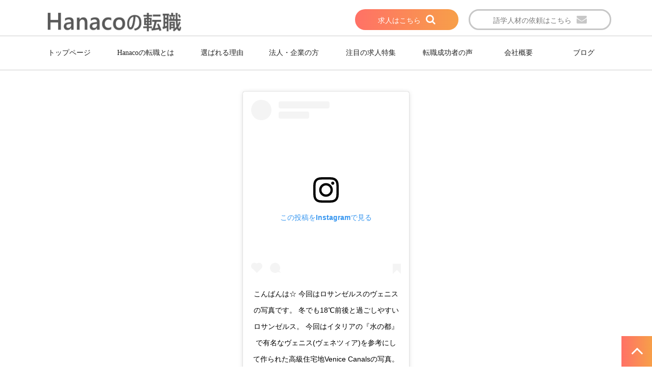

--- FILE ---
content_type: text/html; charset=utf-8
request_url: https://sunpla-style.co.jp/1342427
body_size: 11184
content:
<!DOCTYPE html><html lang="ja"><head><meta charSet="utf-8"/><meta name="viewport" content="width=device-width"/><meta property="og:locale" content="ja_JP"/><meta property="og:type" content="article"/><meta property="og:title" content="2019/12/07 Hanacoの転職のinstagramを更新しました。"/><meta property="og:description" content="Hanacoの転職のInstagramでは国内外の旅先の写真を公開しております。いいね！やフォローもお待ちしております。"/><meta property="og:site_name" content="Hanacoの転職"/><meta property="twitter:card" content="summary_large_image"/><meta property="twitter:title" content="2019/12/07 Hanacoの転職のinstagramを更新しました。"/><meta property="twitter:description" content="Hanacoの転職のInstagramでは国内外の旅先の写真を公開しております。いいね！やフォローもお待ちしております。"/><meta property="og:image" content="https://ferret-one.akamaized.net/images/5def387d9683a05974a7c5cf/large.jpeg?utime=1575958653"/><meta property="twitter:image" content="https://ferret-one.akamaized.net/images/5def387d9683a05974a7c5cf/large.jpeg?utime=1575958653"/><title>2019/12/07 instagramを更新しました。</title><meta name="description" content="Instagramでは国内外の旅先の写真を公開しております。
いいね！やフォローもお待ちしております。"/><link rel="canonical" href="https://sunpla-style.co.jp/1342427"/><meta property="og:url" content="https://sunpla-style.co.jp/1342427"/><link rel="shortcut icon" type="image/x-icon" href="https://ferret-one.akamaized.net/images/5c7f32abf875dd51d5001ce2/original.png?utime=1551839915"/><link href="https://ferret-one.akamaized.net/cms/website/build_20251223154906/css/theme/cms/navi/style.css" rel="stylesheet"/><link href="https://ferret-one.akamaized.net/cms/website/build_20251223154906/css/theme/cms/fo-base.css" rel="stylesheet"/><link href="https://ferret-one.akamaized.net/cms/website/build_20251223154906/css/font-awesome.min.css" rel="stylesheet"/><style class="colors-class-list"></style><link href="https://ferret-one.akamaized.net/cms/website/build_20251223154906/css/global.css" rel="stylesheet"/><link href="/__/custom_css/sites/c18121821014?utime=1769274162120" rel="stylesheet"/><link href="/__/custom_css/pages/5def3421ec7c074f9f076c24?utime=1769274162120" rel="stylesheet"/><meta name="next-head-count" content="24"/><script data-nscript="beforeInteractive">
            window.dataLayer = window.dataLayer || [];
            function gtag(){dataLayer.push(arguments);}
            gtag('js', new Date());

            gtag('config', 'G-DY571Z5EQ9');
          </script><link rel="preload" href="https://ferret-one.akamaized.net/cms/website/build_20251223154906/_next/static/css/3a2542541ae0a365.css" as="style"/><link rel="stylesheet" href="https://ferret-one.akamaized.net/cms/website/build_20251223154906/_next/static/css/3a2542541ae0a365.css" data-n-p=""/><link rel="preload" href="https://ferret-one.akamaized.net/cms/website/build_20251223154906/_next/static/css/86b167a98608df1a.css" as="style"/><link rel="stylesheet" href="https://ferret-one.akamaized.net/cms/website/build_20251223154906/_next/static/css/86b167a98608df1a.css" data-n-p=""/><noscript data-n-css=""></noscript><script defer="" nomodule="" src="https://ferret-one.akamaized.net/cms/website/build_20251223154906/_next/static/chunks/polyfills-c67a75d1b6f99dc8.js"></script><script src="https://ferret-one.akamaized.net/cms/website/build_20251223154906/javascripts/jquery-1.12.4.js" defer="" data-nscript="beforeInteractive"></script><script src="https://www.googletagmanager.com/gtag/js?id=G-DY571Z5EQ9" async="" defer="" data-nscript="beforeInteractive"></script><script src="https://ferret-one.akamaized.net/cms/website/build_20251223154906/_next/static/chunks/webpack-a738e8c1c930f04e.js" defer=""></script><script src="https://ferret-one.akamaized.net/cms/website/build_20251223154906/_next/static/chunks/framework-79bce4a3a540b080.js" defer=""></script><script src="https://ferret-one.akamaized.net/cms/website/build_20251223154906/_next/static/chunks/main-f7336f9dc76502ff.js" defer=""></script><script src="https://ferret-one.akamaized.net/cms/website/build_20251223154906/_next/static/chunks/pages/_app-1c1efe28789e670d.js" defer=""></script><script src="https://ferret-one.akamaized.net/cms/website/build_20251223154906/_next/static/chunks/fec483df-e0f7afedb46a82ad.js" defer=""></script><script src="https://ferret-one.akamaized.net/cms/website/build_20251223154906/_next/static/chunks/1064-924f96e470c13a47.js" defer=""></script><script src="https://ferret-one.akamaized.net/cms/website/build_20251223154906/_next/static/chunks/1601-384935cec67d4297.js" defer=""></script><script src="https://ferret-one.akamaized.net/cms/website/build_20251223154906/_next/static/chunks/9257-a8076b1d1a5615f0.js" defer=""></script><script src="https://ferret-one.akamaized.net/cms/website/build_20251223154906/_next/static/chunks/131-01563986ccbef7bf.js" defer=""></script><script src="https://ferret-one.akamaized.net/cms/website/build_20251223154906/_next/static/chunks/6851-c311f6e494cfc678.js" defer=""></script><script src="https://ferret-one.akamaized.net/cms/website/build_20251223154906/_next/static/chunks/6915-fdceaa29a1ffee57.js" defer=""></script><script src="https://ferret-one.akamaized.net/cms/website/build_20251223154906/_next/static/chunks/7224-5cc81e69d876ceba.js" defer=""></script><script src="https://ferret-one.akamaized.net/cms/website/build_20251223154906/_next/static/chunks/7938-9b2941f070878cc5.js" defer=""></script><script src="https://ferret-one.akamaized.net/cms/website/build_20251223154906/_next/static/chunks/pages/website/%5BsiteName%5D/pages/%5BpageId%5D-03a6478296874f3a.js" defer=""></script><script src="https://ferret-one.akamaized.net/cms/website/build_20251223154906/_next/static/kz13Hgu_ifot1hNRU-nbp/_buildManifest.js" defer=""></script><script src="https://ferret-one.akamaized.net/cms/website/build_20251223154906/_next/static/kz13Hgu_ifot1hNRU-nbp/_ssgManifest.js" defer=""></script></head><body id="page-custom-css-id"><div id="__next" data-reactroot=""><div id="page-show" page_title="2019/12/07 instagramを更新しました。" form_page="false"></div><div id="page-analyse" data-id="5def3421ec7c074f9f076c24" style="display:none"></div><div class="navi-002-01"><header class="clearfix" role="banner" id="navigations"><div class="inner"><div class="navigation-cont clearfix"><div class="logo"><div><a href="/"><img src="https://ferret-one.akamaized.net/images/5c9b08e2979afc03110028af/original.png?utime=1553664226" alt="Hanacoの転職" width="1305" height="372"/></a></div></div><div class="cont"><div class="row row-1"><div class="col col-1"><div class="component component-1 btn_head_search button"><div class="button-cont center"><a href="https://www.hanaco-eigotenshoku.com/" rel="noopener" target="_blank" data-lp-cta="true" data-hu-event="Hanacoの英語転職" data-hu-actiontype="click" data-hu-label="求人" class="center size-s blue">求人はこちら</a></div></div></div><div class="col col-2"><div class="component component-1 btn_head_contact button"><div class="button-cont center"><a href="/contact_corporation" target="_self" data-lp-cta="true" data-hu-event="HD_法人はこちら" data-hu-actiontype="click" class="center size-s orange" style="font-size:">語学人材の依頼はこちら</a></div></div></div></div></div></div><nav class="main-menu navigation-hide-border navigation-font-family pc" style="font-family:;height:;min-height:;padding:;margin:;border:;overflow:;justify-content:"><ul class="clearfix"><li class="level-01"><a href="/top">トップページ</a></li><li class="level-01"><a href="/service">Hanacoの転職とは</a></li><li class="level-01"><a href="/strength">選ばれる理由</a></li><li class="level-01"><a href="/client">法人・企業の方</a></li><li class="level-01"><a href="/job_list">注目の求人特集</a></li><li class="level-01"><a href="/case">転職成功者の声</a></li><li class="level-01"><a href="/company">会社概要</a></li><li class="level-01"><a href="/blog">ブログ</a></li></ul></nav></div></header></div><div class="clearfix theme-fo-base v2-0 no-header no-breadcrumbs" id="fo-base"><div class="wrapper clearfix none page-5def3421ec7c074f9f076c24"><div class="contents"><section class="content-element content-1"><div class="inner"><div class="row row-1"><div class="col col-1"><div class="component component-1 instagram_parts embed_instagram"><style>.instagram-media{display: inline-block !important;}</style><blockquote class="instagram-media" data-instgrm-captioned="" data-instgrm-permalink="https://www.instagram.com/p/B5xXQagHati/?utm_source=ig_embed&amp;utm_campaign=loading" data-instgrm-version="12" style="background: rgb(255, 255, 255); border: 0px; border-radius: 3px; box-shadow: rgba(0, 0, 0, 0.5) 0px 0px 1px 0px, rgba(0, 0, 0, 0.15) 0px 1px 10px 0px; margin: 1px; max-width: 100px; min-width: 326px; padding: 0px; width: calc(100% - 2px);"><div style="padding:16px;"> <a href="https://www.instagram.com/p/B5xXQagHati/?utm_source=ig_embed&amp;utm_campaign=loading" style=" background:#FFFFFF; line-height:0; padding:0 0; text-align:center; text-decoration:none; width:100%;" target="_blank"> <div style=" display: flex; flex-direction: row; align-items: center;"> <div style="background-color: #F4F4F4; border-radius: 50%; flex-grow: 0; height: 40px; margin-right: 14px; width: 40px;"></div> <div style="display: flex; flex-direction: column; flex-grow: 1; justify-content: center;"> <div style=" background-color: #F4F4F4; border-radius: 4px; flex-grow: 0; height: 14px; margin-bottom: 6px; width: 100px;"></div> <div style=" background-color: #F4F4F4; border-radius: 4px; flex-grow: 0; height: 14px; width: 60px;"></div></div></div><div style="padding: 19% 0;"></div> <div style="display:block; height:50px; margin:0 auto 12px; width:50px;"><svg width="50px" height="50px" viewBox="0 0 60 60" version="1.1" xmlns="https://www.w3.org/2000/svg" xmlns:xlink="https://www.w3.org/1999/xlink"><g stroke="none" stroke-width="1" fill="none" fill-rule="evenodd"><g transform="translate(-511.000000, -20.000000)" fill="#000000"><g><path d="M556.869,30.41 C554.814,30.41 553.148,32.076 553.148,34.131 C553.148,36.186 554.814,37.852 556.869,37.852 C558.924,37.852 560.59,36.186 560.59,34.131 C560.59,32.076 558.924,30.41 556.869,30.41 M541,60.657 C535.114,60.657 530.342,55.887 530.342,50 C530.342,44.114 535.114,39.342 541,39.342 C546.887,39.342 551.658,44.114 551.658,50 C551.658,55.887 546.887,60.657 541,60.657 M541,33.886 C532.1,33.886 524.886,41.1 524.886,50 C524.886,58.899 532.1,66.113 541,66.113 C549.9,66.113 557.115,58.899 557.115,50 C557.115,41.1 549.9,33.886 541,33.886 M565.378,62.101 C565.244,65.022 564.756,66.606 564.346,67.663 C563.803,69.06 563.154,70.057 562.106,71.106 C561.058,72.155 560.06,72.803 558.662,73.347 C557.607,73.757 556.021,74.244 553.102,74.378 C549.944,74.521 548.997,74.552 541,74.552 C533.003,74.552 532.056,74.521 528.898,74.378 C525.979,74.244 524.393,73.757 523.338,73.347 C521.94,72.803 520.942,72.155 519.894,71.106 C518.846,70.057 518.197,69.06 517.654,67.663 C517.244,66.606 516.755,65.022 516.623,62.101 C516.479,58.943 516.448,57.996 516.448,50 C516.448,42.003 516.479,41.056 516.623,37.899 C516.755,34.978 517.244,33.391 517.654,32.338 C518.197,30.938 518.846,29.942 519.894,28.894 C520.942,27.846 521.94,27.196 523.338,26.654 C524.393,26.244 525.979,25.756 528.898,25.623 C532.057,25.479 533.004,25.448 541,25.448 C548.997,25.448 549.943,25.479 553.102,25.623 C556.021,25.756 557.607,26.244 558.662,26.654 C560.06,27.196 561.058,27.846 562.106,28.894 C563.154,29.942 563.803,30.938 564.346,32.338 C564.756,33.391 565.244,34.978 565.378,37.899 C565.522,41.056 565.552,42.003 565.552,50 C565.552,57.996 565.522,58.943 565.378,62.101 M570.82,37.631 C570.674,34.438 570.167,32.258 569.425,30.349 C568.659,28.377 567.633,26.702 565.965,25.035 C564.297,23.368 562.623,22.342 560.652,21.575 C558.743,20.834 556.562,20.326 553.369,20.18 C550.169,20.033 549.148,20 541,20 C532.853,20 531.831,20.033 528.631,20.18 C525.438,20.326 523.257,20.834 521.349,21.575 C519.376,22.342 517.703,23.368 516.035,25.035 C514.368,26.702 513.342,28.377 512.574,30.349 C511.834,32.258 511.326,34.438 511.181,37.631 C511.035,40.831 511,41.851 511,50 C511,58.147 511.035,59.17 511.181,62.369 C511.326,65.562 511.834,67.743 512.574,69.651 C513.342,71.625 514.368,73.296 516.035,74.965 C517.703,76.634 519.376,77.658 521.349,78.425 C523.257,79.167 525.438,79.673 528.631,79.82 C531.831,79.965 532.853,80.001 541,80.001 C549.148,80.001 550.169,79.965 553.369,79.82 C556.562,79.673 558.743,79.167 560.652,78.425 C562.623,77.658 564.297,76.634 565.965,74.965 C567.633,73.296 568.659,71.625 569.425,69.651 C570.167,67.743 570.674,65.562 570.82,62.369 C570.966,59.17 571,58.147 571,50 C571,41.851 570.966,40.831 570.82,37.631"></path></g></g></g></svg></div><div style="padding-top: 8px;"> <div style=" color:#3897f0; font-family:Arial,sans-serif; font-size:14px; font-style:normal; font-weight:550; line-height:18px;"> この投稿をInstagramで見る</div></div><div style="padding: 12.5% 0;"></div> <div style="display: flex; flex-direction: row; margin-bottom: 14px; align-items: center;"><div> <div style="background-color: #F4F4F4; border-radius: 50%; height: 12.5px; width: 12.5px; transform: translateX(0px) translateY(7px);"></div> <div style="background-color: #F4F4F4; height: 12.5px; transform: rotate(-45deg) translateX(3px) translateY(1px); width: 12.5px; flex-grow: 0; margin-right: 14px; margin-left: 2px;"></div> <div style="background-color: #F4F4F4; border-radius: 50%; height: 12.5px; width: 12.5px; transform: translateX(9px) translateY(-18px);"></div></div><div style="margin-left: 8px;"> <div style=" background-color: #F4F4F4; border-radius: 50%; flex-grow: 0; height: 20px; width: 20px;"></div> <div style=" width: 0; height: 0; border-top: 2px solid transparent; border-left: 6px solid #f4f4f4; border-bottom: 2px solid transparent; transform: translateX(16px) translateY(-4px) rotate(30deg)"></div></div><div style="margin-left: auto;"> <div style=" width: 0px; border-top: 8px solid #F4F4F4; border-right: 8px solid transparent; transform: translateY(16px);"></div> <div style=" background-color: #F4F4F4; flex-grow: 0; height: 12px; width: 16px; transform: translateY(-4px);"></div> <div style=" width: 0; height: 0; border-top: 8px solid #F4F4F4; border-left: 8px solid transparent; transform: translateY(-4px) translateX(8px);"></div></div></div></a> <p style=" margin:8px 0 0 0; padding:0 4px;"> <a href="https://www.instagram.com/p/B5xXQagHati/?utm_source=ig_embed&amp;utm_campaign=loading" style=" color:#000; font-family:Arial,sans-serif; font-size:14px; font-style:normal; font-weight:normal; line-height:17px; text-decoration:none; word-wrap:break-word;" target="_blank">こんばんは☆ 今回はロサンゼルスのヴェニスの写真です。 冬でも18℃前後と過ごしやすいロサンゼルス。 今回はイタリアの『水の都』で有名なヴェニス(ヴェネツィア)を参考にして作られた高級住宅地Venice Canalsの写真。 ※因みヴェニス(Venice)は英語でヴェネツィア(Venezia)はイタリア語です。 ロサンゼルス観光へ行く方は、Venice beachの近くにある、このVenice canalsも是非行ってみて下さい(^^) さてさて、東京はだいぶ寒くなりましたね。 年内に転職活動を終わらせたい方、1月から新しい職場で働きたい方、Hanacoの転職にお気軽にご相談下さい☆ 👉 @sunpla_hanaco #語学 #語学留学 #留学中 #留学 #帰国 #英語 #留学準備 #社会人留学 #ワーホリ #ワーキングホリデー #出会い #出会いを大切に #東京 #たびじょ #タビジョ #旅行好きな人と繋がりたい #女子旅 #旅好き女子 #写真好きな人と繋がりたい #写真好き #海外旅行 #旅したくなるフォト #アメリカ留学 #ロサンゼルス #留学後の就活 #losangeles #venicecanals</a></p> <p style=" color:#c9c8cd; font-family:Arial,sans-serif; font-size:14px; line-height:17px; margin-bottom:0; margin-top:8px; overflow:hidden; padding:8px 0 7px; text-align:center; text-overflow:ellipsis; white-space:nowrap;"><a href="https://www.instagram.com/sunpla_hanaco/?utm_source=ig_embed&amp;utm_campaign=loading" style=" color:#c9c8cd; font-family:Arial,sans-serif; font-size:14px; font-style:normal; font-weight:normal; line-height:17px;" target="_blank"> Hanacoの転職</a>(@sunpla_hanaco)がシェアした投稿 - <time style=" font-family:Arial,sans-serif; font-size:14px; line-height:17px;" datetime="2019-12-07T12:31:43+00:00">2019年12月月7日午前4時31分PST</time></p></div></blockquote><script async="" src="//www.instagram.com/embed.js" style="max-width: 100px;"></script></div></div></div></div></section></div></div><div class="foot"><div class="foot-cont"><div class="row row-1 page_top"><div class="col col-1"><div class="component component-1 icon"><div class="icon-cont right"><a href="#" target="_self"><i class="fa size-medium white fa-angle-up"></i></a></div></div></div></div><div class="row row-2 text-center"><div class="col col-1" style="width:50%"><div class="component component-1 text text-align-left" style="overflow-wrap:break-word">留学経験者のための英語専門人材サービス</div><div class="component component-2 image resizeable-comp align-left" style="text-align:left"><a href="/top" target="_self"><img loading="lazy" id="" src="https://ferret-one.akamaized.net/resized_images/5c9b10f8f875dd0ac300330a/original.png?utime=1553666296" alt="" class="" style="width:236px;border-radius:0;max-width:100%" role="presentation"/></a></div><div class="component component-3 text text-align-left" style="overflow-wrap:break-word">運営：株式会社sunpla style<br />〒104-0061 東京都中央区銀座3-14-1 銀座三丁目ビル２F<br />プライバシーマーク登録番号：第17003921号　</div></div><div class="col col-2" style="width:50%"><div class="component component-1 list horizontal none"><ul style="overflow-wrap:break-word"><li><a href="/service" target="_self">Hanacoの転職とは</a></li><li><a href="/strength" target="_self">選ばれる理由</a></li><li><a href="/case" target="_self">転職成功者の声</a></li><li><a href="/flow" target="_self">転職の流れ</a></li><li><a href="/news" target="_self">お知らせ</a></li><li><a href="/company" target="_self">会社概要</a></li><li><a href="/client" target="_self">法人・企業の方</a></li><li><a href="/contact" target="_self">お問い合わせ</a></li><li><a href="/blog" target="_self">お役立ち記事</a></li><li><a href="/privacy" target="_self">個人情報保護方針</a></li></ul></div></div></div></div><div class="foot-copyright"><p>Copyright; 2022　SUNPLA Tokyo All Rights Reserved.</p></div></div></div></div><script id="__NEXT_DATA__" type="application/json">{"props":{"pageProps":{"page":{"_id":"5def3421ec7c074f9f076c24","name":"2019/12/07 instagramを更新しました。","base_design_id":"63f31511bc78e60032f18bb0","sidebar_position":"none","path":"/1342427","meta":{"_id":"5def3422ec7c074f9f076c82","title":"2019/12/07 instagramを更新しました。","description":"Instagramでは国内外の旅先の写真を公開しております。\nいいね！やフォローもお待ちしております。"},"ogp":{"_id":"5def3422ec7c074f9f076c84","title":"2019/12/07 Hanacoの転職のinstagramを更新しました。","description":"Hanacoの転職のInstagramでは国内外の旅先の写真を公開しております。いいね！やフォローもお待ちしております。","image_id":"5def387d9683a05974a7c5cf"},"no_index":false},"layoutElements":{"navi":{"_id":"6073ae223701c516941dfc18","_type":"NaviElement","brand_title_font_weight_bold":true,"brand_title_color":"000000","use_brand_logo":true,"show_navi":true,"font_type":"","sass_str":".navi, .navi-001-01, .navi-002-01 {\n  /* sample */\n}\n","bg_color":null,"bg_image_id":null,"bg_position":null,"border_color":null,"border_width":null,"brand_title":"Hanacoの転職","business_time":null,"created_at":"2017-02-28T09:58:05.503Z","fix_navi":false,"hide_border":false,"klass":null,"logo_id":"5c9b08e2979afc03110028ae","logo_link":"","margin_bottom":null,"margin_left":null,"margin_right":null,"margin_top":null,"no_bg_image":false,"old_style":false,"phone_number":null,"updated_at":"2025-01-27T08:10:27.764Z","brand_title_font_size":"medium","rows_count":"2","menu_items_count":"8","bg_repeat":null,"border_style":null,"rows":[{"_id":"58b549ad014c8e3ea10003fc","_type":"Row","sass_str":".row {\n  /* sample */\n}\n","background_src":null,"bg_color":null,"bg_image_id":null,"bg_position":null,"bg_repeat":null,"block_group":null,"border_color":null,"border_style":null,"border_width":null,"created_at":"2017-02-28T09:58:05.503Z","invisible":false,"klass":null,"margin_bottom":null,"margin_left":null,"margin_right":null,"margin_top":null,"mobile_reverse_order":false,"no_bg_image":false,"updated_at":"2020-06-01T02:38:02.089Z","lp_cta":false,"isShadowed":false,"columns":[{"_id":"58b549ad014c8e3ea10003fd","sass_str":".col {\n  /* sample */\n}\n","_type":"Column","background_src":null,"bg_color":null,"bg_image_id":null,"bg_position":null,"bg_repeat":null,"border_color":null,"border_style":null,"border_width":null,"created_at":"2017-02-28T09:58:05.503Z","klass":null,"margin_bottom":null,"margin_left":null,"margin_right":null,"margin_top":null,"no_bg_image":false,"updated_at":"2020-01-22T01:45:18.405Z","width_percent":null,"lp_cta":false,"isShadowed":false,"components":[{"_id":"f698ed1bad99877f7b99a80e","sass_str":".component.button {\n  /* sample */\n}\n","_type":"ButtonComponent","actiontype":"click","align":"left","background_src":null,"bg_color":"","bg_image_id":null,"bg_position":"","bg_repeat":null,"border_color":"","border_style":null,"border_width":null,"button_color":"blue","button_color_customize":null,"button_link":null,"button_position":"center","button_size":"small","button_text":"求人はこちら","color":null,"component_control":null,"content":null,"created_at":"2020-07-29T03:01:14.415Z","event":"Hanacoの英語転職","font_size":null,"font_weight":null,"invisible":false,"klass":"btn_head_search","label":"求人","lp_cta":true,"margin_bottom":null,"margin_left":null,"margin_right":null,"margin_top":null,"no_bg_image":false,"updated_at":"2020-07-29T03:01:14.415Z","link":{"_id":"60efd28ef157590424fa03a1","open_target":"_blank","article_id":null,"blog_id":null,"download_link":"","heading_component_id":"","heading_element_id":"","no_follow":false,"page_id":null,"title":"","url":"https://www.hanaco-eigotenshoku.com/"}}]},{"_id":"58b549ad014c8e3ea10003fe","sass_str":".col {\n  /* sample */\n}\n","_type":"Column","background_src":null,"bg_color":null,"bg_image_id":null,"bg_position":null,"bg_repeat":null,"border_color":null,"border_style":null,"border_width":null,"created_at":"2017-02-28T09:58:05.503Z","klass":null,"margin_bottom":null,"margin_left":null,"margin_right":null,"margin_top":null,"no_bg_image":false,"updated_at":"2020-01-22T01:45:18.406Z","width_percent":null,"lp_cta":false,"isShadowed":false,"components":[{"_id":"03b4dbc672353c4a78f95211","sass_str":".component.button {\n  /* sample */\n}\n","_type":"ButtonComponent","actiontype":"click","align":"left","background_src":null,"bg_color":"","bg_image_id":null,"bg_position":"","bg_repeat":null,"border_color":"","border_style":null,"border_width":null,"button_color":"orange","button_color_customize":null,"button_link":null,"button_position":"center","button_size":"small","button_text":"語学人材の依頼はこちら","color":null,"component_control":null,"content":null,"created_at":"2019-02-19T03:13:15.647Z","event":"HD_法人はこちら","font_size":"","font_weight":null,"invisible":false,"klass":"btn_head_contact","label":"","lp_cta":true,"margin_bottom":null,"margin_left":null,"margin_right":null,"margin_top":null,"no_bg_image":false,"updated_at":"2020-01-22T01:45:18.405Z","link":{"_id":"60efd28ef157590424fa03a2","open_target":"_self","article_id":null,"blog_id":null,"download_link":null,"heading_component_id":null,"heading_element_id":null,"no_follow":false,"page_id":"5f519ea6055f006855fd2d3d","title":"お問い合わせ _ 法人用","url":"/contact_corporation"}}]}]}],"design":"default"},"footer":{"_id":"6073ae223701c516941dfc17","_type":"FooterElement","template":"# %{{trademark}}\n","sass_str":".foot {\n  /* sample */\n}\n","bg_color":null,"bg_image_id":null,"bg_position":null,"border_color":null,"border_width":null,"copyright":"Copyright; 2022　SUNPLA Tokyo All Rights Reserved.","created_at":"2017-02-28T09:58:05.505Z","klass":null,"margin_bottom":null,"margin_left":null,"margin_right":null,"margin_top":null,"no_bg_image":false,"trademark":null,"updated_at":"2022-02-02T06:38:24.267Z","bg_repeat":null,"border_style":null,"rows":[{"_id":"9119d8b890a1385ede4e4b8b","_type":"Row","sass_str":".row {\n  /* sample */\n}\n","background_src":null,"bg_color":null,"bg_image_id":null,"bg_position":null,"bg_repeat":null,"block_group":null,"border_color":null,"border_style":null,"border_width":null,"created_at":"2019-02-19T03:42:18.179Z","invisible":false,"klass":"page_top","margin_bottom":null,"margin_left":null,"margin_right":null,"margin_top":null,"mobile_reverse_order":false,"no_bg_image":false,"updated_at":"2020-06-01T02:38:02.087Z","columns":[{"_id":"cd88bc05253654ccb5941e3a","sass_str":".col {\n  /* sample */\n}\n","_type":"Column","background_src":null,"bg_color":null,"bg_image_id":null,"bg_position":null,"bg_repeat":null,"border_color":null,"border_style":null,"border_width":null,"created_at":"2019-02-19T03:42:18.179Z","klass":null,"margin_bottom":null,"margin_left":null,"margin_right":null,"margin_top":null,"no_bg_image":false,"updated_at":"2020-01-22T01:45:18.400Z","width_percent":null,"components":[{"_id":"dbef4008a751dc47df9c1648","_type":"IconComponent","sass_str":".component.icon-comp {\n  /* sample */\n}\n","actiontype":null,"align":"left","background_src":null,"bg_color":null,"bg_image_id":null,"bg_position":null,"bg_repeat":null,"border_color":null,"border_style":null,"border_width":null,"color":"white","component_control":null,"content":null,"created_at":"2019-02-19T03:42:18.178Z","event":null,"invisible":false,"klass":null,"label":null,"lp_cta":false,"margin_bottom":null,"margin_left":null,"margin_right":null,"margin_top":null,"name":"angle-up","no_bg_image":false,"position":"right","size":"medium","type":"fa","updated_at":"2020-01-22T01:45:18.400Z","link":{"_id":"61fa26e0ca7bcd07263c73a0","open_target":"_self","article_id":null,"blog_id":null,"download_link":null,"heading_component_id":"","heading_element_id":"","no_follow":false,"page_id":null,"title":null,"url":"#"}}]}]},{"_id":"58b549ad014c8e3ea1000405","_type":"Row","sass_str":".row {\n  /* sample */\n}\n","background_src":null,"bg_color":null,"bg_image_id":null,"bg_position":null,"bg_repeat":null,"block_group":null,"border_color":null,"border_style":null,"border_width":null,"created_at":"2017-02-28T09:58:05.505Z","invisible":false,"klass":"text-center","margin_bottom":null,"margin_left":null,"margin_right":null,"margin_top":null,"mobile_reverse_order":false,"no_bg_image":false,"updated_at":"2020-06-01T02:38:02.087Z","columns":[{"_id":"9d0afe321b79654c61fa87b4","sass_str":".col {\n  /* sample */\n}\n","_type":"Column","background_src":null,"bg_color":null,"bg_image_id":null,"bg_position":null,"bg_repeat":null,"border_color":null,"border_style":null,"border_width":null,"created_at":"2019-02-19T03:42:18.179Z","klass":null,"margin_bottom":null,"margin_left":null,"margin_right":null,"margin_top":null,"no_bg_image":false,"updated_at":"2020-01-22T01:45:18.401Z","width_percent":50,"components":[{"_id":"2d6d348d048a3f45940af13d","_type":"TextComponent","color":"black","sass_str":".component.text {\n  /* sample */\n}\n","align":"left","background_src":null,"bg_color":"","bg_image_id":null,"bg_position":"","bg_repeat":null,"border_color":"","border_style":null,"border_width":null,"class_color":"","class_name":null,"component_control":null,"content":"留学経験者のための英語専門人材サービス","created_at":"2019-02-19T03:42:18.179Z","invisible":false,"klass":"","margin_bottom":null,"margin_left":null,"margin_right":null,"margin_top":null,"markdown_html":null,"mode":"rich_text","no_bg_image":false,"text_position":"left","updated_at":"2019-02-19T03:42:18.179Z"},{"_id":"8ed5157cbc3a31099677f744","_type":"ImageComponent","fullsize":false,"sass_str":".component.image {\n  /* sample */\n}\n","actiontype":"click","align":"left","alt":"","amana_attachment_id":null,"anchor_link":null,"attachment_id":"5c9ae2f9979afc6344000dad","background_src":null,"bg_attachment_id":null,"bg_color":"","bg_image_id":null,"bg_position":"","bg_repeat":null,"border_color":"","border_radius":"0","border_style":null,"border_width":null,"component_control":null,"content":null,"created_at":"2019-02-25T08:26:50.163Z","default_image":null,"event":"","height":"auto","image_type":"image/png","img_version":"original","invisible":false,"klass":"","label":"","link_to_separate_window":false,"lp_cta":false,"margin_bottom":null,"margin_left":null,"margin_right":null,"margin_top":null,"no_bg_image":false,"pixta_attachment_id":null,"resized_image_content_type":null,"resized_image_file_name":null,"resized_image_file_size":null,"resized_image_fingerprint":null,"resized_image_id":"5c9b10f8f875dd0ac300330a","resized_image_updated_at":null,"updated_at":"2020-01-22T01:45:18.401Z","width":236,"link":{"_id":"61fa26e0ca7bcd07263c73a1","open_target":"_self","article_id":null,"blog_id":null,"download_link":"","heading_component_id":"","heading_element_id":null,"no_follow":false,"page_id":"5c18bac380999c7687000232","title":"トップページ","url":"/168595"}},{"_id":"0d44f464a010363eee63dd27","_type":"TextComponent","color":"black","sass_str":".component.text {\n  /* sample */\n}\n","align":"left","background_src":null,"bg_color":"","bg_image_id":null,"bg_position":"","bg_repeat":null,"border_color":"","border_style":null,"border_width":null,"class_color":"","class_name":null,"component_control":null,"content":"運営：株式会社sunpla style\n〒104-0061 東京都中央区銀座3-14-1 銀座三丁目ビル２F\nプライバシーマーク登録番号：第17003921号　","created_at":"2019-02-19T03:42:18.179Z","invisible":false,"klass":"","margin_bottom":null,"margin_left":null,"margin_right":null,"margin_top":null,"markdown_html":null,"mode":"rich_text","no_bg_image":false,"text_position":"left","updated_at":"2019-02-19T03:42:18.179Z"}]},{"_id":"58b549ad014c8e3ea1000406","sass_str":".col {\n  /* sample */\n}\n","_type":"Column","background_src":null,"bg_color":null,"bg_image_id":null,"bg_position":null,"bg_repeat":null,"border_color":null,"border_style":null,"border_width":null,"created_at":"2017-02-28T09:58:05.505Z","klass":null,"margin_bottom":null,"margin_left":null,"margin_right":null,"margin_top":null,"no_bg_image":false,"updated_at":"2019-08-16T07:40:38.912Z","width_percent":50,"components":[{"_id":"71af80bb599e8a11a3351b25","_type":"ListComponent","sass_str":".component.list {\n  /* sample */\n}\n","show_arrangement":true,"align":"left","arrangement":"horizontal","background_src":null,"bg_color":null,"bg_image_id":null,"bg_position":null,"bg_repeat":null,"border_color":null,"border_style":null,"border_width":null,"color":null,"component_control":null,"content":null,"created_at":"2017-03-23T04:07:54.329Z","klass":null,"list_style_type":"none","margin_bottom":null,"margin_left":null,"margin_right":null,"margin_top":null,"no_bg_image":false,"updated_at":"2018-10-19T01:06:19.740Z","links":[{"_id":"61fa26e0ca7bcd07263c7396","open_target":"_self","article_id":null,"blog_id":null,"download_link":"","heading_component_id":"","heading_element_id":null,"no_follow":false,"page_id":"5c6b65697f0ebd60920005d5","title":"Hanacoの転職とは","url":"/service"},{"_id":"61fa26e0ca7bcd07263c7397","open_target":"_self","article_id":null,"blog_id":null,"download_link":"","heading_component_id":"","heading_element_id":null,"no_follow":false,"page_id":"5c18bac380999c768700028c","title":"選ばれる理由","url":"/strength"},{"_id":"61fa26e0ca7bcd07263c7398","open_target":"_self","article_id":null,"blog_id":null,"download_link":"","heading_component_id":"","heading_element_id":null,"no_follow":false,"page_id":"5c6b654ef875dd29b20016ed","title":"転職成功者の声","url":"/case"},{"_id":"61fa26e0ca7bcd07263c7399","open_target":"_self","article_id":null,"blog_id":null,"download_link":"","heading_component_id":"","heading_element_id":null,"no_follow":false,"page_id":"5c876bd67f0ebd7cab0011d0","title":"転職の流れ","url":"/flow"},{"_id":"61fa26e0ca7bcd07263c739a","open_target":"_self","article_id":null,"blog_id":null,"download_link":"","heading_component_id":"","heading_element_id":null,"no_follow":false,"page_id":"5c6b62d1979afc255f000b63","title":"お知らせ","url":"/1153538"},{"_id":"61fa26e0ca7bcd07263c739b","open_target":"_self","article_id":null,"blog_id":null,"download_link":"","heading_component_id":"","heading_element_id":null,"no_follow":false,"page_id":"5c18bac580999c76870004ec","title":"会社概要","url":"/company"},{"_id":"61fa26e0ca7bcd07263c739c","open_target":"_self","article_id":null,"blog_id":null,"download_link":null,"heading_component_id":null,"heading_element_id":null,"no_follow":false,"page_id":"60de729c858bd3021ee77705","title":"法人・企業の方","url":"/client"},{"_id":"61fa26e0ca7bcd07263c739d","open_target":"_self","article_id":null,"blog_id":null,"download_link":"","heading_component_id":"","heading_element_id":null,"no_follow":false,"page_id":"5c18bac680999c7687000524","title":"お問い合わせ","url":"/contact"},{"_id":"61fa26e0ca7bcd07263c739e","open_target":"_self","article_id":null,"blog_id":"5c18bac880999c768700063f","download_link":"","heading_component_id":"","heading_element_id":null,"no_follow":false,"page_id":null,"title":"お役立ち記事","url":"/blog"},{"_id":"61fa26e0ca7bcd07263c739f","open_target":"_self","article_id":null,"blog_id":null,"download_link":"","heading_component_id":"","heading_element_id":null,"no_follow":false,"page_id":"5c76464b5b3a4323fe0001ac","title":"個人情報保護方針","url":"/1160336"}]}]}]}]},"breadcrumb":{"_id":"5def3421ec7c074f9f076c55","_type":"BreadcrumbElement","sass_str":".breadcrumbs {\n  /* sample */\n}\n","show_breadcrumb":false,"bg_color":null,"bg_image_id":null,"bg_position":null,"bg_repeat":null,"border_color":null,"border_style":null,"border_width":null,"created_at":"2019-06-04T05:09:04.883Z","current_page_title":null,"klass":null,"margin_bottom":null,"margin_left":null,"margin_right":null,"margin_top":null,"no_bg_image":false,"updated_at":"2019-07-02T06:30:51.858Z"}},"contentElements":[{"_id":"5def3421ec7c074f9f076c54","_type":"ContentElement","bg_media_type":"image","bg_video_url":"","is_bg_video_mute_sound":true,"bg_video_fit_location":50,"bg_sp_image_position":"","bg_overlay_image_pattern":"bg_overlay_pattern_none","sass_str":".contents {\n  /* sample */\n}\n","background_image_ids":[],"bg_color":null,"bg_image_id":null,"bg_position":null,"bg_repeat":null,"bg_sp_image_id":null,"bg_sp_image_repeat":null,"bg_texture_overlay_opacity":null,"bg_video_fit":"iframe-wrapper","block_component":null,"border_color":null,"border_style":null,"border_width":null,"created_at":"2019-06-17T08:17:19.768Z","is_bg_video_repeat":false,"klass":null,"margin_bottom":null,"margin_left":null,"margin_right":null,"margin_top":null,"multi_backgrounds":null,"no_bg_image":false,"overlay_color":null,"overlay_opacity":null,"theme_block":null,"updated_at":"2025-04-30T10:12:15.319Z","use_sp_image":false,"rows":[{"_id":"b410b809253a6ff12706e7eb","_type":"Row","sass_str":".row {\n  /* sample */\n}\n","background_src":null,"bg_color":null,"bg_image_id":null,"bg_position":null,"bg_repeat":null,"block_group":null,"border_color":null,"border_style":null,"border_width":null,"created_at":"2019-06-17T08:17:19.768Z","invisible":false,"klass":null,"margin_bottom":null,"margin_left":null,"margin_right":null,"margin_top":null,"no_bg_image":false,"updated_at":"2025-04-30T10:12:15.319Z","columns":[{"_id":"ea0abce438c5e8bfaaa7304e","sass_str":".col {\n  /* sample */\n}\n","_type":"Column","background_src":null,"bg_color":null,"bg_image_id":null,"bg_position":null,"bg_repeat":null,"border_color":null,"border_style":null,"border_width":null,"created_at":"2019-06-17T08:17:19.767Z","klass":null,"margin_bottom":null,"margin_left":null,"margin_right":null,"margin_top":null,"no_bg_image":false,"updated_at":"2025-04-30T10:12:15.319Z","width_percent":null,"components":[{"_id":"ac211ef78397bd475998021b","_type":"EmbedInstagramComponent","sass_str":".component.embed_instagram {\n  /* sample */\n}\n","align":"left","background_src":null,"bg_color":null,"bg_image_id":null,"bg_position":null,"border_color":null,"border_width":null,"component_control":null,"content":null,"created_at":null,"embed_data":"\u003cstyle\u003e.instagram-media{display: inline-block !important;}\u003c/style\u003e\u003cblockquote class=\"instagram-media\" data-instgrm-captioned=\"\" data-instgrm-permalink=\"https://www.instagram.com/p/B5xXQagHati/?utm_source=ig_embed\u0026amp;utm_campaign=loading\" data-instgrm-version=\"12\" style=\"background: rgb(255, 255, 255); border: 0px; border-radius: 3px; box-shadow: rgba(0, 0, 0, 0.5) 0px 0px 1px 0px, rgba(0, 0, 0, 0.15) 0px 1px 10px 0px; margin: 1px; max-width: 100px; min-width: 326px; padding: 0px; width: calc(100% - 2px);\"\u003e\u003cdiv style=\"padding:16px;\"\u003e \u003ca href=\"https://www.instagram.com/p/B5xXQagHati/?utm_source=ig_embed\u0026amp;utm_campaign=loading\" style=\" background:#FFFFFF; line-height:0; padding:0 0; text-align:center; text-decoration:none; width:100%;\" target=\"_blank\"\u003e \u003cdiv style=\" display: flex; flex-direction: row; align-items: center;\"\u003e \u003cdiv style=\"background-color: #F4F4F4; border-radius: 50%; flex-grow: 0; height: 40px; margin-right: 14px; width: 40px;\"\u003e\u003c/div\u003e \u003cdiv style=\"display: flex; flex-direction: column; flex-grow: 1; justify-content: center;\"\u003e \u003cdiv style=\" background-color: #F4F4F4; border-radius: 4px; flex-grow: 0; height: 14px; margin-bottom: 6px; width: 100px;\"\u003e\u003c/div\u003e \u003cdiv style=\" background-color: #F4F4F4; border-radius: 4px; flex-grow: 0; height: 14px; width: 60px;\"\u003e\u003c/div\u003e\u003c/div\u003e\u003c/div\u003e\u003cdiv style=\"padding: 19% 0;\"\u003e\u003c/div\u003e \u003cdiv style=\"display:block; height:50px; margin:0 auto 12px; width:50px;\"\u003e\u003csvg width=\"50px\" height=\"50px\" viewBox=\"0 0 60 60\" version=\"1.1\" xmlns=\"https://www.w3.org/2000/svg\" xmlns:xlink=\"https://www.w3.org/1999/xlink\"\u003e\u003cg stroke=\"none\" stroke-width=\"1\" fill=\"none\" fill-rule=\"evenodd\"\u003e\u003cg transform=\"translate(-511.000000, -20.000000)\" fill=\"#000000\"\u003e\u003cg\u003e\u003cpath d=\"M556.869,30.41 C554.814,30.41 553.148,32.076 553.148,34.131 C553.148,36.186 554.814,37.852 556.869,37.852 C558.924,37.852 560.59,36.186 560.59,34.131 C560.59,32.076 558.924,30.41 556.869,30.41 M541,60.657 C535.114,60.657 530.342,55.887 530.342,50 C530.342,44.114 535.114,39.342 541,39.342 C546.887,39.342 551.658,44.114 551.658,50 C551.658,55.887 546.887,60.657 541,60.657 M541,33.886 C532.1,33.886 524.886,41.1 524.886,50 C524.886,58.899 532.1,66.113 541,66.113 C549.9,66.113 557.115,58.899 557.115,50 C557.115,41.1 549.9,33.886 541,33.886 M565.378,62.101 C565.244,65.022 564.756,66.606 564.346,67.663 C563.803,69.06 563.154,70.057 562.106,71.106 C561.058,72.155 560.06,72.803 558.662,73.347 C557.607,73.757 556.021,74.244 553.102,74.378 C549.944,74.521 548.997,74.552 541,74.552 C533.003,74.552 532.056,74.521 528.898,74.378 C525.979,74.244 524.393,73.757 523.338,73.347 C521.94,72.803 520.942,72.155 519.894,71.106 C518.846,70.057 518.197,69.06 517.654,67.663 C517.244,66.606 516.755,65.022 516.623,62.101 C516.479,58.943 516.448,57.996 516.448,50 C516.448,42.003 516.479,41.056 516.623,37.899 C516.755,34.978 517.244,33.391 517.654,32.338 C518.197,30.938 518.846,29.942 519.894,28.894 C520.942,27.846 521.94,27.196 523.338,26.654 C524.393,26.244 525.979,25.756 528.898,25.623 C532.057,25.479 533.004,25.448 541,25.448 C548.997,25.448 549.943,25.479 553.102,25.623 C556.021,25.756 557.607,26.244 558.662,26.654 C560.06,27.196 561.058,27.846 562.106,28.894 C563.154,29.942 563.803,30.938 564.346,32.338 C564.756,33.391 565.244,34.978 565.378,37.899 C565.522,41.056 565.552,42.003 565.552,50 C565.552,57.996 565.522,58.943 565.378,62.101 M570.82,37.631 C570.674,34.438 570.167,32.258 569.425,30.349 C568.659,28.377 567.633,26.702 565.965,25.035 C564.297,23.368 562.623,22.342 560.652,21.575 C558.743,20.834 556.562,20.326 553.369,20.18 C550.169,20.033 549.148,20 541,20 C532.853,20 531.831,20.033 528.631,20.18 C525.438,20.326 523.257,20.834 521.349,21.575 C519.376,22.342 517.703,23.368 516.035,25.035 C514.368,26.702 513.342,28.377 512.574,30.349 C511.834,32.258 511.326,34.438 511.181,37.631 C511.035,40.831 511,41.851 511,50 C511,58.147 511.035,59.17 511.181,62.369 C511.326,65.562 511.834,67.743 512.574,69.651 C513.342,71.625 514.368,73.296 516.035,74.965 C517.703,76.634 519.376,77.658 521.349,78.425 C523.257,79.167 525.438,79.673 528.631,79.82 C531.831,79.965 532.853,80.001 541,80.001 C549.148,80.001 550.169,79.965 553.369,79.82 C556.562,79.673 558.743,79.167 560.652,78.425 C562.623,77.658 564.297,76.634 565.965,74.965 C567.633,73.296 568.659,71.625 569.425,69.651 C570.167,67.743 570.674,65.562 570.82,62.369 C570.966,59.17 571,58.147 571,50 C571,41.851 570.966,40.831 570.82,37.631\"\u003e\u003c/path\u003e\u003c/g\u003e\u003c/g\u003e\u003c/g\u003e\u003c/svg\u003e\u003c/div\u003e\u003cdiv style=\"padding-top: 8px;\"\u003e \u003cdiv style=\" color:#3897f0; font-family:Arial,sans-serif; font-size:14px; font-style:normal; font-weight:550; line-height:18px;\"\u003e この投稿をInstagramで見る\u003c/div\u003e\u003c/div\u003e\u003cdiv style=\"padding: 12.5% 0;\"\u003e\u003c/div\u003e \u003cdiv style=\"display: flex; flex-direction: row; margin-bottom: 14px; align-items: center;\"\u003e\u003cdiv\u003e \u003cdiv style=\"background-color: #F4F4F4; border-radius: 50%; height: 12.5px; width: 12.5px; transform: translateX(0px) translateY(7px);\"\u003e\u003c/div\u003e \u003cdiv style=\"background-color: #F4F4F4; height: 12.5px; transform: rotate(-45deg) translateX(3px) translateY(1px); width: 12.5px; flex-grow: 0; margin-right: 14px; margin-left: 2px;\"\u003e\u003c/div\u003e \u003cdiv style=\"background-color: #F4F4F4; border-radius: 50%; height: 12.5px; width: 12.5px; transform: translateX(9px) translateY(-18px);\"\u003e\u003c/div\u003e\u003c/div\u003e\u003cdiv style=\"margin-left: 8px;\"\u003e \u003cdiv style=\" background-color: #F4F4F4; border-radius: 50%; flex-grow: 0; height: 20px; width: 20px;\"\u003e\u003c/div\u003e \u003cdiv style=\" width: 0; height: 0; border-top: 2px solid transparent; border-left: 6px solid #f4f4f4; border-bottom: 2px solid transparent; transform: translateX(16px) translateY(-4px) rotate(30deg)\"\u003e\u003c/div\u003e\u003c/div\u003e\u003cdiv style=\"margin-left: auto;\"\u003e \u003cdiv style=\" width: 0px; border-top: 8px solid #F4F4F4; border-right: 8px solid transparent; transform: translateY(16px);\"\u003e\u003c/div\u003e \u003cdiv style=\" background-color: #F4F4F4; flex-grow: 0; height: 12px; width: 16px; transform: translateY(-4px);\"\u003e\u003c/div\u003e \u003cdiv style=\" width: 0; height: 0; border-top: 8px solid #F4F4F4; border-left: 8px solid transparent; transform: translateY(-4px) translateX(8px);\"\u003e\u003c/div\u003e\u003c/div\u003e\u003c/div\u003e\u003c/a\u003e \u003cp style=\" margin:8px 0 0 0; padding:0 4px;\"\u003e \u003ca href=\"https://www.instagram.com/p/B5xXQagHati/?utm_source=ig_embed\u0026amp;utm_campaign=loading\" style=\" color:#000; font-family:Arial,sans-serif; font-size:14px; font-style:normal; font-weight:normal; line-height:17px; text-decoration:none; word-wrap:break-word;\" target=\"_blank\"\u003eこんばんは☆ 今回はロサンゼルスのヴェニスの写真です。 冬でも18℃前後と過ごしやすいロサンゼルス。 今回はイタリアの『水の都』で有名なヴェニス(ヴェネツィア)を参考にして作られた高級住宅地Venice Canalsの写真。 ※因みヴェニス(Venice)は英語でヴェネツィア(Venezia)はイタリア語です。 ロサンゼルス観光へ行く方は、Venice beachの近くにある、このVenice canalsも是非行ってみて下さい(^^) さてさて、東京はだいぶ寒くなりましたね。 年内に転職活動を終わらせたい方、1月から新しい職場で働きたい方、Hanacoの転職にお気軽にご相談下さい☆ 👉 @sunpla_hanaco #語学 #語学留学 #留学中 #留学 #帰国 #英語 #留学準備 #社会人留学 #ワーホリ #ワーキングホリデー #出会い #出会いを大切に #東京 #たびじょ #タビジョ #旅行好きな人と繋がりたい #女子旅 #旅好き女子 #写真好きな人と繋がりたい #写真好き #海外旅行 #旅したくなるフォト #アメリカ留学 #ロサンゼルス #留学後の就活 #losangeles #venicecanals\u003c/a\u003e\u003c/p\u003e \u003cp style=\" color:#c9c8cd; font-family:Arial,sans-serif; font-size:14px; line-height:17px; margin-bottom:0; margin-top:8px; overflow:hidden; padding:8px 0 7px; text-align:center; text-overflow:ellipsis; white-space:nowrap;\"\u003e\u003ca href=\"https://www.instagram.com/sunpla_hanaco/?utm_source=ig_embed\u0026amp;utm_campaign=loading\" style=\" color:#c9c8cd; font-family:Arial,sans-serif; font-size:14px; font-style:normal; font-weight:normal; line-height:17px;\" target=\"_blank\"\u003e Hanacoの転職\u003c/a\u003e(@sunpla_hanaco)がシェアした投稿 - \u003ctime style=\" font-family:Arial,sans-serif; font-size:14px; line-height:17px;\" datetime=\"2019-12-07T12:31:43+00:00\"\u003e2019年12月月7日午前4時31分PST\u003c/time\u003e\u003c/p\u003e\u003c/div\u003e\u003c/blockquote\u003e\u003cscript async=\"\" src=\"//www.instagram.com/embed.js\" style=\"max-width: 100px;\"\u003e\u003c/script\u003e","embed_width":"100","klass":"instagram_parts","margin_bottom":null,"margin_left":null,"margin_right":null,"margin_top":null,"no_bg_image":false,"updated_at":null}],"isShadowed":false,"lp_cta":false}],"mobile_reverse_order":false,"isShadowed":false,"lp_cta":false}],"invisible":false}],"site":{"_id":"5c18baaa5b3a431599000441","name":"c18121821014","title":"Hanacoの転職","public_powered_link":false,"theme":{"_id":"58b4cf57256aa667ab000000","color":"FFFFFF","name":"fo-base","display_name":"ferretOneBase","image_content_type":"image/png","image_file_size":"613048","image_fingerprint":"","status":true,"updated_at":"2020-11-05T01:49:34.534Z","created_at":"2017-02-28T01:16:07.730Z","is_sub_theme":false,"is_admin_theme":false,"theme_type":"","site_type_id":"undefined","description":""},"cms_ver":"v2-0","semantic_html":true,"use_theme_navi_css":true,"js_script_enable":false,"show_top_breadcrumb":true,"favicon_id":"5c7f32abf875dd51d5001ce1","public_with_test_mode":false,"access_tracking":true,"rss_feed":"","domain":"sunpla-style.co.jp","google_webmaster_content":"q8LwsQ8FbbWvoEFNJYJXxLSEPjs_TqME-MDkag-4Ylo","allow_sanitize":true,"cert":{"_id":"5c946c305b3a43726e005033","status":"free_cert","use_sans":true,"expires_at":"2026-04-04T15:00:00.000Z","current_domain":"sunpla-style.co.jp","updated_at":"2026-01-05T17:10:58.761Z","created_at":"2019-03-22T05:02:02.316Z"},"analytics4_measurement_id":"G-DY571Z5EQ9","ad_storage":false,"analytics_storage":false},"ctactions":[],"designpartNames":[],"colorList":{},"entryForms":[],"imageUrls":[{"_id":"5c7f32abf875dd51d5001ce2","path":"images/5c7f32abf875dd51d5001ce2/original.png","upload_image_id":"5c7f32abf875dd51d5001ce1","updated_at":"2019-03-06T02:38:35.245Z","created_at":"2019-03-06T02:38:35.245Z","upload_image":{"image_original_width":178,"image_original_height":180}},{"_id":"5c9ae2f9979afc6344000dae","path":"images/5c9ae2f9979afc6344000dae/original.png","upload_image_id":"5c9ae2f9979afc6344000dad","updated_at":"2019-03-27T02:42:01.914Z","created_at":"2019-03-27T02:42:01.914Z","upload_image":{"image_original_width":1380,"image_original_height":421}},{"_id":"5c9b08e2979afc03110028af","path":"images/5c9b08e2979afc03110028af/original.png","upload_image_id":"5c9b08e2979afc03110028ae","updated_at":"2019-03-27T05:23:46.555Z","created_at":"2019-03-27T05:23:46.555Z","upload_image":{"image_original_width":1305,"image_original_height":372}},{"_id":"5def387d9683a05974a7c5d0","path":"images/5def387d9683a05974a7c5cf/original.jpeg","upload_image_id":"5def387d9683a05974a7c5cf","updated_at":"2019-12-10T06:17:33.033Z","created_at":"2019-12-10T06:17:33.033Z","upload_image":{"image_original_width":1080,"image_original_height":1080}},{"_id":"5c9b10f8f875dd0ac300330a","path":"resized_images/5c9b10f8f875dd0ac300330a/original.png","updated_at":"2019-03-27T05:58:16.812Z","created_at":"2019-03-27T05:58:16.812Z"}],"breadcrumbItems":[{"name":"トップページ","path":"/top"},{"name":"Instatgram","path":"/1436388"},{"name":"2019/12/07 instagramを更新しました。"}],"globalNaviTree":{"5c18bac880999c768700062f":{"item":{"path":"/top","name":"トップページ"},"children":[]},"5c6b65697f0ebd60920005f2":{"item":{"parent_id":null,"path":"/service","name":"Hanacoの転職とは"},"children":[]},"5c18bac880999c7687000630":{"item":{"path":"/strength","name":"選ばれる理由"},"children":[]},"60de729d858bd3021ee7777b":{"item":{"parent_id":null,"path":"/client","name":"法人・企業の方"},"children":[]},"5e61f83ee7af1e5f6502ba62":{"item":{"parent_id":null,"path":"/job_list","name":"注目の求人特集"},"children":[]},"5c6b654ef875dd29b200170a":{"item":{"parent_id":null,"path":"/case","name":"転職成功者の声"},"children":[]},"5c18bac880999c7687000631":{"item":{"parent_id":null,"path":"/company","name":"会社概要"},"children":[]},"5c18bac880999c768700063e":{"item":{"parent_id":null,"path":"/blog","name":"ブログ"},"children":[]}},"inUsingThirdParties":{"googleAd":false,"hatena":false,"facebook":false,"twitter":false,"line":false,"pocket":false},"includesCarousel":false,"includesForm":false,"canonicalUrl":"https://sunpla-style.co.jp/1342427","linkUrls":[{"id":"5c18bac380999c7687000232","url":"/top"},{"id":"5c18bac380999c768700028c","url":"/strength"},{"id":"5c18bac580999c76870004ec","url":"/company"},{"id":"5c18bac680999c7687000524","url":"/contact"},{"id":"5c6b62d1979afc255f000b63","url":"/news"},{"id":"5c6b654ef875dd29b20016ed","url":"/case"},{"id":"5c6b65697f0ebd60920005d5","url":"/service"},{"id":"5c76464b5b3a4323fe0001ac","url":"/privacy"},{"id":"5c876bd67f0ebd7cab0011d0","url":"/flow"},{"id":"5f519ea6055f006855fd2d3d","url":"/contact_corporation"},{"id":"60de729c858bd3021ee77705","url":"/client"},{"id":"5c18bac880999c768700063f","url":"/blog"}],"subThemeColor":"","wovn":{"locale":"","token":"","languageCodes":[],"enable":false,"methodType":""},"scheme":"https","isPreview":false,"isMobileUA":false,"serverSideRenderedAt":1769274162120,"experimentalFeatures":[],"baseDesignFonts":["Noto Sans JP"],"designpartsEnabled":false,"jQueryEnabled":true,"singleNavCtaEnabled":false,"popupEnabled":false,"contentsTable":{"_id":"5ca4139b5b3a435bdb001293","title":"目次","heading_tags":["h2","h3","h4","h5"],"use_numbering":true,"use_indent":true,"use_smooth_scroll":true,"blog_id":"5c18bac880999c768700063f","updated_at":"2019-04-03T01:59:55.598Z","created_at":"2019-04-03T01:59:55.598Z"},"singleNavDesign":"default"},"__N_SSP":true},"page":"/website/[siteName]/pages/[pageId]","query":{"siteName":"c18121821014","pageId":"5def3421ec7c074f9f076c24"},"buildId":"kz13Hgu_ifot1hNRU-nbp","assetPrefix":"https://ferret-one.akamaized.net/cms/website/build_20251223154906","runtimeConfig":{"envName":"production"},"isFallback":false,"gssp":true,"customServer":true,"scriptLoader":[]}</script></body></html>

--- FILE ---
content_type: text/css; charset=utf-8
request_url: https://sunpla-style.co.jp/__/custom_css/sites/c18121821014?utime=1769274162120
body_size: 7895
content:
@import url("https://fonts.googleapis.com/css?family=Indie+Flower");@media screen and (max-width: 769px){.reverse{flex-wrap:wrap-reverse;display:flex}}.component span.font-size-60px{font-size:60px}@media screen and (max-width: 769px){.component span.font-size-60px{font-size:36px}}.component span.font-size-46px{font-size:46px}@media screen and (max-width: 769px){.component span.font-size-46px{font-size:36px}}.component span.font-size-40px{font-size:40px}@media screen and (max-width: 769px){.component span.font-size-40px{font-size:30px}}.component span.font-size-50px{font-size:50px}@media screen and (max-width: 769px){.component span.font-size-50px{font-size:28px}}.component span.font-size-36px{font-size:36px}@media screen and (max-width: 769px){.component span.font-size-36px{font-size:26px}}.component span.font-size-30px{font-size:30px}@media screen and (max-width: 769px){.component span.font-size-30px{font-size:26px}}.component span.font-size-28px{font-size:28px}@media screen and (max-width: 769px){.component span.font-size-28px{font-size:26px}}.component span.font-size-26px{font-size:26px}@media screen and (max-width: 769px){.component span.font-size-26px{font-size:24px}}.component span.font-size-25px{font-size:25px}@media screen and (max-width: 769px){.component span.font-size-25px{font-size:20px}}.component span.font-size-24px{font-size:24px}@media screen and (max-width: 769px){.component span.font-size-24px{font-size:20px}}.component span.font-size-22px{font-size:22px}@media screen and (max-width: 769px){.component span.font-size-22px{font-size:20px}}.component span.font-size-20px{font-size:20px}@media screen and (max-width: 769px){.component span.font-size-20px{font-size:18px}}.component span.font-size-18px{font-size:18px}@media screen and (max-width: 769px){.component span.font-size-18px{font-size:14px}}.component span.font-size-16px{font-size:16px}@media screen and (max-width: 769px){.component span.font-size-16px{font-size:16px}}.component span.font-size-14px{font-size:14px}@media screen and (max-width: 769px){.component span.font-size-14px{font-size:14px}}.component span.font-size-13px{font-size:13px}@media screen and (max-width: 769px){.component span.font-size-13px{font-size:11px}}.component span.font-size-12px{font-size:12px}@media screen and (max-width: 769px){.component span.font-size-12px{font-size:10px}}.component span.font-size-10px{font-size:10px}@media screen and (max-width: 769px){.component span.font-size-10px{font-size:8px}}@media screen and (min-width: 769px){.spOnly{display:none !important}}@media screen and (max-width: 769px){.pcOnly{display:none !important}}.displayNone{display:none}.poptrox-overlay .poptrox-popup .pic{z-index:10000}.component.iframe{position:relative;width:100%;height:0;padding-top:70%}.component.iframe iframe{position:absolute;top:0;left:0;width:100%;height:100%}.border_radius_15 img{border-radius:15px !important}.component.button.btn_custom01,.component.button.btn_custom02,.component.button.btn_custom03,.component.button.btn_custom04,.component.button.btn_custom05{margin-top:0}.component.button.btn_custom01 .button-cont a.size-s,.component.button.btn_custom02 .button-cont a.size-s,.component.button.btn_custom03 .button-cont a.size-s,.component.button.btn_custom04 .button-cont a.size-s,.component.button.btn_custom05 .button-cont a.size-s{padding:15px;width:30%;font-size:80%}@media screen and (max-width: 769px){.component.button.btn_custom01 .button-cont a.size-s,.component.button.btn_custom02 .button-cont a.size-s,.component.button.btn_custom03 .button-cont a.size-s,.component.button.btn_custom04 .button-cont a.size-s,.component.button.btn_custom05 .button-cont a.size-s{width:80%;padding:10px}}.component.button.btn_custom01 .button-cont a.size-s.white,.component.button.btn_custom02 .button-cont a.size-s.white,.component.button.btn_custom03 .button-cont a.size-s.white,.component.button.btn_custom04 .button-cont a.size-s.white,.component.button.btn_custom05 .button-cont a.size-s.white{padding:7px;width:50%}.component.button.btn_custom01 .button-cont a.size-m,.component.button.btn_custom02 .button-cont a.size-m,.component.button.btn_custom03 .button-cont a.size-m,.component.button.btn_custom04 .button-cont a.size-m,.component.button.btn_custom05 .button-cont a.size-m{padding:15px;width:50%;font-size:90%}@media screen and (max-width: 769px){.component.button.btn_custom01 .button-cont a.size-m,.component.button.btn_custom02 .button-cont a.size-m,.component.button.btn_custom03 .button-cont a.size-m,.component.button.btn_custom04 .button-cont a.size-m,.component.button.btn_custom05 .button-cont a.size-m{width:95%;padding:15px;font-size:115%}}.component.button.btn_custom01 .button-cont a.size-l,.component.button.btn_custom02 .button-cont a.size-l,.component.button.btn_custom03 .button-cont a.size-l,.component.button.btn_custom04 .button-cont a.size-l,.component.button.btn_custom05 .button-cont a.size-l{font-size:120%;width:70%}@media screen and (max-width: 769px){.component.button.btn_custom01 .button-cont a.size-l,.component.button.btn_custom02 .button-cont a.size-l,.component.button.btn_custom03 .button-cont a.size-l,.component.button.btn_custom04 .button-cont a.size-l,.component.button.btn_custom05 .button-cont a.size-l{width:100%;font-size:125%;max-width:760px}}.component.button.btn_custom01 .button-cont a.blue,.component.button.btn_custom01 .button-cont a.red,.component.button.btn_custom01 .button-cont a.orange,.component.button.btn_custom01 .button-cont a.black,.component.button.btn_custom01 .button-cont a.white{border-radius:50px;background:-webkit-gradient(linear, left top, right top, color-stop(20%, #f93), color-stop(80%, #ff7166));background:-webkit-linear-gradient(-270deg, #FF7166 0%, #F79F49 100%);background:linear-gradient(-270deg, #FF7166 0%, #F79F49 100%)}.component.button.btn_custom02 .button-cont a.blue,.component.button.btn_custom02 .button-cont a.red,.component.button.btn_custom02 .button-cont a.orange,.component.button.btn_custom02 .button-cont a.black,.component.button.btn_custom02 .button-cont a.white{color:#A7A7A7;background:transparent;border:2px solid #A7A7A7;border-radius:50px}.component.button.btn_custom02 .button-cont a:hover{opacity:.5}.component.button.btn_custom03 .button-cont a.blue,.component.button.btn_custom03 .button-cont a.red,.component.button.btn_custom03 .button-cont a.orange,.component.button.btn_custom03 .button-cont a.black,.component.button.btn_custom03 .button-cont a.white{border-radius:50px;border:3px solid #C7C7C7;box-sizing:border-box;-moz-box-sizing:border-box;-webkit-box-sizing:border-box;-ms-box-sizing:border-box;color:#797979;background:#fff}.component.button.btn_custom03 .button-cont a:hover{opacity:.5}.component.button.btn_custom04 .button-cont a.blue,.component.button.btn_custom04 .button-cont a.red,.component.button.btn_custom04 .button-cont a.orange,.component.button.btn_custom04 .button-cont a.black,.component.button.btn_custom04 .button-cont a.white{background:#323232;border-radius:50px;font-size:20px;color:#fff}.component.button.btn_custom05 .button-cont a.blue,.component.button.btn_custom05 .button-cont a.red,.component.button.btn_custom05 .button-cont a.orange,.component.button.btn_custom05 .button-cont a.black,.component.button.btn_custom05 .button-cont a.white{background:#fff;border-radius:50px;font-size:20px;color:#222}.theme-fo-base{font-size:100%;color:#4A4A4A;font-family:"游ゴシック",YuGothic,"Hiragino Kaku Gothic ProN","メイリオ",Meiryo,Verdana,sans-serif;line-height:2}.theme-fo-base .wrapper.none .contents .inner{padding:0}@media screen and (max-width: 769px){.theme-fo-base .wrapper.none .contents .inner{padding:0 1.0em}}.row .col{padding:0}@media screen and (min-width: 769px){.row .col{padding:0 1rem}}.theme-fo-base .wrapper .contents section .inner .row{padding-top:30px;padding-bottom:30px}.theme-fo-base .contents .component.heading h1,.theme-fo-base .contents .component.heading h2,.theme-fo-base .contents .component.heading h3,.theme-fo-base .contents .component.heading h4,.theme-fo-base .contents .component.heading h5{letter-spacing:3px}.theme-fo-base .contents .component.heading h2{color:#4A4A4A;margin:0}.theme-fo-base .contents .component.heading h3{margin:0;font-size:22px}.navigation-cont{font-family:"游ゴシック",YuGothic,"Hiragino Kaku Gothic ProN","メイリオ",Meiryo,Verdana,sans-serif}@media screen and (max-width: 769px){.navigation-cont .cont .row .col:first-child{margin-bottom:10px}}@media screen and (min-width: 600px) and (max-width: 769px){.navigation-cont .cont .row .col:first-child{margin-bottom:0}}.navigation-cont .cont .row .col .button.btn_head_search a.size-s.blue{background:-webkit-gradient(linear, left top, right top, color-stop(20%, #f93), color-stop(80%, #ff7166));background:-webkit-linear-gradient(-270deg, #FF7166 0%, #F79F49 100%);background:linear-gradient(-270deg, #FF7166 0%, #F79F49 100%);color:#fff;font-size:14px;border-radius:50px;padding:9px 45px;max-width:unset;width:unset}@media screen and (max-width: 769px){.navigation-cont .cont .row .col .button.btn_head_search a.size-s.blue{width:80%;box-sizing:border-box}}@media screen and (min-width: 600px) and (max-width: 769px){.navigation-cont .cont .row .col .button.btn_head_search a.size-s.blue{width:unset}}.navigation-cont .cont .row .col .button.btn_head_search a.size-s.blue::after{font-family:"FontAwesome";font-size:20px;content:"\f002" !important;color:#fff;margin-left:10px}.navigation-cont .cont .row .col .button.btn_head_contact a.size-s.orange{border:3px solid #C7C7C7;box-sizing:border-box;-moz-box-sizing:border-box;-webkit-box-sizing:border-box;-ms-box-sizing:border-box;box-sizing:border-box;color:#797979;border-radius:50px;padding:9px 45px;background:#fff;padding:6px 45px;max-width:unset;width:unset}@media screen and (max-width: 769px){.navigation-cont .cont .row .col .button.btn_head_contact a.size-s.orange{width:80%;box-sizing:border-box}}@media screen and (min-width: 600px) and (max-width: 769px){.navigation-cont .cont .row .col .button.btn_head_contact a.size-s.orange{width:unset}}.navigation-cont .cont .row .col .button.btn_head_contact a.size-s.orange::after{font-family:"FontAwesome";font-size:20px;content:"\f0e0" !important;color:#C7C7C7;margin-left:10px}.navigation-cont .cont .row .col .button.btn_head_contact a.size-s.orange:hover{opacity:.5}.navigation-cont .cont .row .col .button.btn_head_corp a.size-s.orange{border:3px solid #C7C7C7;box-sizing:border-box;-moz-box-sizing:border-box;-webkit-box-sizing:border-box;-ms-box-sizing:border-box;box-sizing:border-box;color:#797979;border-radius:50px;padding:9px 45px;background:#fff;padding:6px 45px;max-width:unset;width:unset}@media screen and (max-width: 769px){.navigation-cont .cont .row .col .button.btn_head_corp a.size-s.orange{width:80%;box-sizing:border-box}}@media screen and (min-width: 600px) and (max-width: 769px){.navigation-cont .cont .row .col .button.btn_head_corp a.size-s.orange{width:unset}}.component.button.btn_custom01_top .button-cont a.size-s.white,.btn_border_gray .button-cont a.size-s.white{font-size:18px;color:#A7A7A7;background:transparent;border:2px solid #A7A7A7;border-radius:20px;padding:0px 60px;width:unset}.component.button.btn_custom01_top .button-cont a.size-s.white:hover,.btn_border_gray .button-cont a.size-s.white:hover{opacity:.5}.component.cta .cta-column .cta-button .button-cont a.size-s.blue{background:transparent !important;color:#222;font-size:30px;font-weight:700;padding:5px 20px;max-width:unset;width:unset}.component.cta .cta-column .cta-button .button-cont a.size-s.blue::before{font-family:"FontAwesome";font-size:30px;content:"\f095" !important;color:#222;margin-right:10px}@media screen and (max-width: 769px){.component.cta .cta-column .cta-button .button-cont a.size-s.blue{padding:5px 0}}@media screen and (max-width: 330px){.component.cta .cta-column .cta-button .button-cont a.size-s.blue{font-size:28px}}.component.cta .cta-column .cta-button .button-cont a.size-s.black{background:#323232;border-radius:25px;font-size:20px;color:#FFFFFF;padding:5px 70px;margin-top:10px;max-width:unset;width:unset}@media screen and (max-width: 769px){.component.cta .cta-column .cta-button .button-cont a.size-s.black{width:100%}}@media screen and (max-width: 330px){.component.cta .cta-column .cta-button .button-cont a.size-s.black{padding:5px 20px;width:100%}}.component.cta .cta-column .cta-button .button-cont a.size-s.white{background:#fff;border-radius:35px;font-size:20px;color:#222;padding:5px 190px;max-width:unset;width:unset}.component.cta .cta-column .cta-button .button-cont a.size-s.white::before{font-family:"FontAwesome";font-size:30px;content:"\f002" !important;color:#A7A7A7;margin-right:10px}@media screen and (max-width: 769px){.component.cta .cta-column .cta-button .button-cont a.size-s.white{padding:0 20px;width:100%}}@media screen and (max-width: 330px){.component.cta .cta-column .cta-button .button-cont a.size-s.white{padding:0}}@media screen and (max-width: 769px){.component.button.sp_btn_center .button-cont{text-align:center !important}}@media screen and (max-width: 769px){.component.cta .cta-column .cta-button .button-cont{text-align:center !important}}.theme-fo-base .wrapper .contents .component.text.handwriting_text01 span{font-family:'Architects Daughter', cursive;font-size:60px;line-height:1}.theme-fo-base .wrapper .contents .component.text{font-size:14px}.theme-fo-base .wrapper .contents .component.text.handwriting_text span{font-family:'Indie Flower', cursive;font-size:60px;line-height:1}.theme-fo-base .wrapper .contents .component.text{font-size:14px}.theme-fo-base .wrapper .contents .component.text.handwriting_text02 span{font-family:'Covered By Your Grace', cursive;font-size:60px;line-height:1}.theme-fo-base .wrapper .contents .component.text{font-size:14px}.theme-fo-base .wrapper .contents .component.text.handwriting_text03 span{font-family:'Nanum Pen Script', cursive;font-size:60px;line-height:1}.theme-fo-base .wrapper .contents .component.text{font-size:14px}.theme-fo-base .wrapper .contents .component.text.handwriting_text04 span{font-family:'Shadows Into Light', cursive;font-size:60px;line-height:1;letter-spacing:5px}.theme-fo-base .wrapper .contents .component.text{font-size:14px}.theme-fo-base .wrapper .contents section.cta-corporate-contact{padding-bottom:50px}.theme-fo-base .wrapper .contents section.cta-corporate-contact .row{padding-bottom:0 !important}.theme-fo-base .wrapper .contents section.cta-corporate-contact .row .cta_img_col{width:22% !important;padding:0}.theme-fo-base .wrapper .contents section.cta-corporate-contact .row .cta_img_col .component.image{margin:0 !important}.theme-fo-base .wrapper .contents section.cta-corporate-contact .row .cta_img_col .component.image img{max-width:150% !important;position:relative;top:50px}@media screen and (max-width: 769px){.theme-fo-base .wrapper .contents section.cta-corporate-contact .row .cta_img_col .component.image img{display:none}}.theme-fo-base .wrapper .contents section.cta-corporate-contact .row .cta_contents_col{width:80% !important}@media screen and (max-width: 769px){.theme-fo-base .wrapper .contents section.cta-corporate-contact .row .cta_contents_col{width:100% !important}}.theme-fo-base .wrapper .contents section.cta-corporate-contact .row .cta_contents_col .cta-row .cta-column{margin:5px}.theme-fo-base .wrapper .contents section.cta-corporate-contact .row .cta_contents_col .cta-row .cta-column .component.cta-heading:before{content:"Contact";width:100%;display:block;font-family:'Indie Flower', cursive;font-size:60px;color:#fff;line-height:1}.theme-fo-base .wrapper .contents section.cta-corporate-contact .row .cta_contents_col .cta-row .cta-column .component.cta-text{margin:0}@media screen and (max-width: 769px){.theme-fo-base .wrapper .contents section.cta-corporate-contact .row .cta_contents_col .cta-row .cta-column .component.cta-text span{font-size:20px !important}}.theme-fo-base.clearfix .wrapper.clearfix .contents .category-preview,.theme-fo-base.clearfix .wrapper.clearfix .contents .tag-preview{box-sizing:border-box;max-width:1100px;margin:0 auto;padding:20px}.theme-fo-base.clearfix .wrapper.clearfix .contents .category-preview article,.theme-fo-base.clearfix .wrapper.clearfix .contents .tag-preview article{display:table;width:calc(100% - 20px * 2);padding:20px;border-bottom:1px solid #2e2e2e}.theme-fo-base.clearfix .wrapper.clearfix .contents .category-preview article .article-thumbnail,.theme-fo-base.clearfix .wrapper.clearfix .contents .tag-preview article .article-thumbnail{display:table-cell;width:30%}.theme-fo-base.clearfix .wrapper.clearfix .contents .category-preview article .article-thumbnail img,.theme-fo-base.clearfix .wrapper.clearfix .contents .tag-preview article .article-thumbnail img{width:100%}.theme-fo-base.clearfix .wrapper.clearfix .contents .category-preview article .article-cont,.theme-fo-base.clearfix .wrapper.clearfix .contents .tag-preview article .article-cont{display:table-cell;width:70%;vertical-align:top;margin-bottom:50px;padding:10px 25px}.theme-fo-base.clearfix .wrapper.clearfix .contents .category-preview article .article-cont .article-title a,.theme-fo-base.clearfix .wrapper.clearfix .contents .tag-preview article .article-cont .article-title a{color:#fff;font-weight:bold}.theme-fo-base.clearfix .wrapper.clearfix .contents .category-preview article .article-cont .article-meta-info,.theme-fo-base.clearfix .wrapper.clearfix .contents .tag-preview article .article-cont .article-meta-info{position:relative}.theme-fo-base.clearfix .wrapper.clearfix .contents .category-preview article .article-cont .article-meta-info .article-category:before,.theme-fo-base.clearfix .wrapper.clearfix .contents .tag-preview article .article-cont .article-meta-info .article-category:before{color:#fff;content:"\f115";font-family:FontAwesome}.theme-fo-base.clearfix .wrapper.clearfix .contents .category-preview article .article-cont .article-meta-info .article-category a,.theme-fo-base.clearfix .wrapper.clearfix .contents .tag-preview article .article-cont .article-meta-info .article-category a{color:#fff}.theme-fo-base.clearfix .wrapper.clearfix .contents .category-preview article .article-cont .article-meta-info .article-category a:hover,.theme-fo-base.clearfix .wrapper.clearfix .contents .tag-preview article .article-cont .article-meta-info .article-category a:hover{opacity:.7}.theme-fo-base.clearfix .wrapper.clearfix .contents .category-preview article .article-cont .article-meta-info .tag-lists .article-tags,.theme-fo-base.clearfix .wrapper.clearfix .contents .tag-preview article .article-cont .article-meta-info .tag-lists .article-tags{color:#fff}.theme-fo-base.clearfix .wrapper.clearfix .contents .category-preview article .article-cont .article-meta-info .tag-lists .article-tags:hover,.theme-fo-base.clearfix .wrapper.clearfix .contents .tag-preview article .article-cont .article-meta-info .tag-lists .article-tags:hover{opacity:.7}.theme-fo-base.clearfix .wrapper.clearfix .contents .category-preview article .article-cont .article-meta-info .tag-lists .article-tags:before,.theme-fo-base.clearfix .wrapper.clearfix .contents .tag-preview article .article-cont .article-meta-info .tag-lists .article-tags:before{font-family:FontAwesome;content:"\f02b";margin-right:3px}@media screen and (max-width: 769px){.theme-fo-base.clearfix .wrapper.clearfix .contents .category-preview article,.theme-fo-base.clearfix .wrapper.clearfix .contents .tag-preview article{display:block;width:100%;padding:0;border-bottom:none}.theme-fo-base.clearfix .wrapper.clearfix .contents .category-preview article .article-thumbnail,.theme-fo-base.clearfix .wrapper.clearfix .contents .tag-preview article .article-thumbnail{display:block;width:100%}.theme-fo-base.clearfix .wrapper.clearfix .contents .category-preview article .article-cont,.theme-fo-base.clearfix .wrapper.clearfix .contents .tag-preview article .article-cont{display:block;width:100%;padding:0}.theme-fo-base.clearfix .wrapper.clearfix .contents .category-preview article .article-cont .article-meta-info .tag-lists,.theme-fo-base.clearfix .wrapper.clearfix .contents .tag-preview article .article-cont .article-meta-info .tag-lists{display:block}}nav .navigation-font-family{font-family:"游ゴシック",YuGothic,"Hiragino Kaku Gothic ProN","メイリオ",Meiryo,Verdana,sans-serif}.navi-001-01 header#navigations{border-bottom:0;box-shadow:0 0 10px #ddd}@media screen and (min-width: 770px){.navi-001-01 header#navigations .logo h1{line-height:70px}.navi-001-01 header#navigations .logo h1 a{height:70px}}.navi-001-01 header#navigations .main-menu.pc .level-01,.navi-001-01 header#navigations .main-menu.pc .level-01-trigger{border-left:0;border-right:0}.navi-001-01 header#navigations .main-menu.pc .level-01 a,.navi-001-01 header#navigations .main-menu.pc .level-01-trigger a{padding:25px 10px}.navi-002-01 header#navigations{background:#fff}.navi-002-01 header#navigations .main-menu.pc .level-01,.navi-002-01 header#navigations .main-menu.pc .level-01-trigger{border-left:none;border-right:none}.navi-002-01 header#navigations .main-menu.pc .level-01 a,.navi-002-01 header#navigations .main-menu.pc .level-01-trigger a{padding:25px 10px;color:#fff;display:block;position:relative;font-size:100%}.navi-002-01 header#navigations .main-menu.pc .level-01 a:hover,.navi-002-01 header#navigations .main-menu.pc .level-01-trigger a:hover{color:#DF8C3B;opacity:.7}.navi-002-01 header#navigations{padding-bottom:1px}.navi-002-01 header#navigations .inner .navigation-cont{min-height:70px}.navi-002-01 header#navigations .inner .navigation-cont .logo{height:50px}@media screen and (max-width: 769px){.navi-002-01 header#navigations .inner .navigation-cont .logo{padding:0 60px 0 20px}}@media screen and (min-width: 769px){.navi-002-01 header#navigations .inner .navigation-cont .logo{max-width:40%}}.navi-002-01 header#navigations .inner .navigation-cont .logo a{height:70px}.navi-002-01 header#navigations .inner .navigation-cont .logo a img{max-height:100px;vertical-align:middle !important;padding:10px 0 0 0}@media screen and (max-width: 769px){.navi-002-01 header#navigations .inner .navigation-cont .logo a img{max-height:50px}}.navi-002-01 header#navigations .inner .navigation-cont .cont{padding:18px 0 5px}@media screen and (min-width: 600px) and (max-width: 769px){.navi-002-01 header#navigations .inner .navigation-cont .cont .row .col{display:inline-block !important;width:50% !important}}@media screen and (max-width: 769px){.navi-002-01 header#navigations .inner .navigation-cont .cont .row .col .component.button .button-cont{text-align:center}}.navi-002-01 header#navigations .inner .navigation-cont .cont .row .col .component.button.custom_button.access .button-cont a{padding:10px 25px 10px 45px}.navi-002-01 header#navigations .inner .main-menu{border-top:solid 1px #ccc;border-bottom:solid 1px #ccc;background:#CAE7DF}.navi-002-01 header#navigations .inner .main-menu .level-01,.navi-002-01 header#navigations .inner .main-menu .level-01-trigger{box-sizing:border-box}.navi-002-01 header#navigations .inner .main-menu .level-01>a,.navi-002-01 header#navigations .inner .main-menu .level-01-trigger>a{color:#fff}.navi-002-01 header#navigations .inner .main-menu .level-01:hover{background-color:#CAE7DF}.navi-002-01 header#navigations .inner .main-menu .level-01:hover a{color:#DF8C3B;opacity:.7}.navi-002-01 header#navigations .inner .main-menu .level-01-trigger:after{color:#fff}.navi-002-01 header#navigations .inner .main-menu .level-01-trigger:hover{background:#CAE7DF}.navi-002-01 header#navigations .inner .main-menu .level-01-trigger:hover>a{color:#DF8C3B;opacity:.7}.navi-002-01 header#navigations .inner .main-menu .level-01-trigger:hover .level-02 a:hover{background:#CAE7DF;color:#DF8C3B;opacity:.7}.navi-002-01 header#navigations .inner .main-menu .level-01-trigger .level-01-cont{border:1px solid #fff;width:100%;background:#CAE7DF}.navi-002-01 header#navigations .inner .main-menu .level-01-trigger .level-01-cont .level-02 a{background:#CAE7DF;color:#fff}.navi-002-01 header#navigations .inner .main-menu.sp .toggle.fa.fa-angle-up:before,.navi-002-01 header#navigations .inner .main-menu.sp .toggle.fa.fa-angle-down:before{color:#fff;font-size:25px}@media screen and (max-width: 769px){.navi-002-01 header .inner a.menu-trigger{background:-webkit-gradient(linear, left top, right top, color-stop(20%, #f93), color-stop(80%, #ff7166));background:-webkit-linear-gradient(-270deg, #FF7166 0%, #F79F49 100%);background:linear-gradient(-270deg, #FF7166 0%, #F79F49 100%)}.navi-002-01 header .inner a.menu-trigger span{background-color:#fff}}.theme-fo-base.clearfix .main-visual.top-page{min-height:500px;background-position-y:top;position:relative}.theme-fo-base.clearfix .main-visual.top-page .row.title-group{min-height:500px !important;max-width:50%;margin:0 0 0 130px !important;position:relative;top:60px}@media screen and (min-width: 770px) and (max-width: 1140px){.theme-fo-base.clearfix .main-visual.top-page .row.title-group.main-visual-top{max-width:55%;margin:0 0 0 45px !important}.theme-fo-base.clearfix .main-visual.top-page .row.title-group .component span.font-size-36px{font-size:26px}.theme-fo-base.clearfix .main-visual.top-page .row.title-group .component span.font-size-46px{font-size:36px}}.theme-fo-base.clearfix .main-visual.top-page .row.title-group .col .component.border{display:none}.theme-fo-base.clearfix .main-visual.top-page .row.title-group .col h1{letter-spacing:0.2em;line-height:1.5}.theme-fo-base.clearfix .main-visual.top-page .row.title-group .component.text{font-size:16px;letter-spacing:0.2em;line-height:1.5}.theme-fo-base.clearfix .main-visual.top-page .row.title-group .component.text.text_handwriting{font-family:'Indie Flower', cursive;line-height:0.9;position:relative;top:-55px;left:350px;color:#FFECCB;transform:rotate(-11deg);-moz-transform:rotate(-11deg);-webkit-transform:rotate(-11deg);-ms-transform:rotate(-11deg)}@media screen and (max-width: 769px){.theme-fo-base.clearfix .main-visual.top-page_sp{background-position:top 20%;background-size:cover;background-repeat:no-repeat;height:250px;min-height:250px !important}.theme-fo-base.clearfix .main-visual.top-page_sp .row.title-group{max-width:91%;margin:0 auto !important;position:relative;top:5px}.theme-fo-base.clearfix .main-visual.top-page_sp .row.title-group .col h1{letter-spacing:0.2em;line-height:1.5;font-size:18px;margin-bottom:0}.theme-fo-base.clearfix .main-visual.top-page_sp .row.title-group .col h1 span.font-size-46px{font-size:18px}.theme-fo-base.clearfix .main-visual.top-page_sp .row.title-group .col h1 span.font-size-36px{font-size:16px}.theme-fo-base.clearfix .main-visual.top-page_sp .row.title-group .component.text{font-size:12px;letter-spacing:0.1em;line-height:1.5;position:relative;top:0;padding:0}.theme-fo-base.clearfix .main-visual.top-page_sp .row.title-group .component.text.text_handwriting{line-height:0.9;position:relative;top:-20px;left:0}.theme-fo-base.clearfix .main-visual.top-page_sp .row.title-group .component.text.text_handwriting span.font-size-46px{font-size:20px}.theme-fo-base.clearfix .main-visual.top-page_sp .row.title-group .component.text.text_handwriting span.font-size-46px span.font-size-72px{font-size:27px !important}.theme-fo-base.clearfix .main-visual.top-page_sp .row.title-group .component.text.text_handwriting span.font-size-72px{font-size:27px}}.theme-fo-base.clearfix .main-visual.lower-page{min-height:200px;background-position-y:top;position:relative}.theme-fo-base.clearfix .main-visual.lower-page .row.header-group{min-height:200px !important;max-width:100%;position:relative;top:60px}.theme-fo-base.clearfix .main-visual.lower-page .row.header-group .component.rich-heading h1{color:#fff;font-size:33px;text-shadow:1px 1px 2px #3c3c3c}.theme-fo-base .breadcrumbs{margin:0;background:#fff;max-width:100%}.theme-fo-base .breadcrumbs ul{max-width:1080px;margin:0 auto}.theme-fo-base .breadcrumbs ul li a,.theme-fo-base .breadcrumbs ul li span{color:#fff;text-decoration:unset}.theme-fo-base .wrapper .contents section.about_sec .inner .row:first-child{margin-top:50px}.theme-fo-base .wrapper .contents section.about_sec .inner .row .col .image.bg_gradation_img{margin-left:6px;background:linear-gradient(90deg, #f93 20%, #ff7166 80%);background:-webkit-linear-gradient(left, #f93 20%, #ff7166 80%);border-radius:15px !important;margin:30px 0}.theme-fo-base .wrapper .contents section.about_sec .inner .row .col .image.bg_gradation_img img{transform:translate(-15px, -1px);-webkit-transform:translate(-15px, -1px);width:inherit !important}.theme-fo-base .wrapper .contents section.about_sec .inner .row.img_row{padding-bottom:0}.theme-fo-base .wrapper .contents section.about_sec .inner .row.img_row .col{padding-left:70px}@media screen and (max-width: 769px){.theme-fo-base .wrapper .contents section.about_sec .inner .row.img_row .col{padding-left:10px}}.theme-fo-base .wrapper .contents section.about_sec .inner .row .component.button{margin-bottom:60px}.theme-fo-base .wrapper .contents section.reason_sec{background:#F4F4F4}@media screen and (max-width: 769px){.theme-fo-base .wrapper .contents section.reason_sec .inner .row.point01_row{padding-bottom:1px !important}}.theme-fo-base .wrapper .contents section.reason_sec .inner .row.point01_row:first-child{padding-top:60px}.theme-fo-base .wrapper .contents section.reason_sec .inner .row.point01_row .col.rectangle_bg_col{background:#fff;border-radius:15px;padding:1.5rem;width:auto !important;position:absolute;z-index:1}@media screen and (max-width: 769px){.theme-fo-base .wrapper .contents section.reason_sec .inner .row.point01_row .col.rectangle_bg_col{position:unset}}.theme-fo-base .wrapper .contents section.reason_sec .inner .row.point01_row .col.rectangle_bg_col .component.image.icon_women img{position:relative;float:left;top:-145px;right:20px}@media screen and (max-width: 769px){.theme-fo-base .wrapper .contents section.reason_sec .inner .row.point01_row .col.rectangle_bg_col .component.image.icon_women img{float:unset;top:-55px;right:0}}.theme-fo-base .wrapper .contents section.reason_sec .inner .row.point01_row .col.rectangle_bg_col .component.text.point01_text{position:relative;top:-46px;right:37px;transform:rotate(-13deg)}@media screen and (max-width: 769px){.theme-fo-base .wrapper .contents section.reason_sec .inner .row.point01_row .col.rectangle_bg_col .component.text.point01_text{position:relative;top:-40px;right:55px}}.theme-fo-base .wrapper .contents section.reason_sec .inner .row.point01_row .col.rectangle_bg_col .component.text.point01_text span{font-size:66px}.theme-fo-base .wrapper .contents section.reason_sec .inner .row.point01_row .col.rectangle_bg_col .component.rich-heading{position:relative;top:-3px}@media screen and (max-width: 769px){.theme-fo-base .wrapper .contents section.reason_sec .inner .row.point01_row .col.rectangle_bg_col .component.rich-heading{text-align:center}}.theme-fo-base .wrapper .contents section.reason_sec .inner .row.point01_row .col.rectangle_bg_col .component.text.point01_content{float:left;position:relative;top:-30px}@media screen and (max-width: 769px){.theme-fo-base .wrapper .contents section.reason_sec .inner .row.point01_row .col.rectangle_bg_col .component.text.point01_content{float:unset}}.theme-fo-base .wrapper .contents section.reason_sec .inner .row.point01_row .col.rectangle_img_col .component.image{position:relative;right:70px;top:60px}@media screen and (max-width: 769px){.theme-fo-base .wrapper .contents section.reason_sec .inner .row.point01_row .col.rectangle_img_col .component.image{position:unset;right:0;top:0;padding-top:0 !important}}.theme-fo-base .wrapper .contents section.reason_sec .inner .row.btn_more_row .component.button{position:relative;z-index:2}.theme-fo-base .wrapper .contents section.reason_sec .inner .row.btn_more_row .component.button .button-cont{clear:both}.theme-fo-base .wrapper .contents section.reason_sec .inner .row.btn_more_row .component.button.point01_row_btn{top:-20px}.theme-fo-base .wrapper .contents section.reason_sec .inner .row.btn_more_row .component.button.point03_row_btn{top:-43px}.theme-fo-base .wrapper .contents section.reason_sec .inner .row.point02_row{color:#fff}.theme-fo-base .wrapper .contents section.reason_sec .inner .row.point02_row .col.rectangle_bg_orange_col{background:#DF8C3B;border-radius:15px;padding:1.5rem;width:auto !important;position:absolute;z-index:1}@media screen and (max-width: 769px){.theme-fo-base .wrapper .contents section.reason_sec .inner .row.point02_row .col.rectangle_bg_orange_col{position:unset}}@media screen and (min-width: 600px) and (max-width: 769px){.theme-fo-base .wrapper .contents section.reason_sec .inner .row.point02_row .col.rectangle_bg_orange_col{width:100% !important;margin-bottom:30px}}.theme-fo-base .wrapper .contents section.reason_sec .inner .row.point02_row .col.rectangle_bg_orange_col .component.text.point02_text{position:relative;top:-30px;right:172px;transform:rotate(-13deg)}@media screen and (max-width: 769px){.theme-fo-base .wrapper .contents section.reason_sec .inner .row.point02_row .col.rectangle_bg_orange_col .component.text.point02_text{top:-30px;right:55px}}.theme-fo-base .wrapper .contents section.reason_sec .inner .row.point02_row .col.rectangle_bg_orange_col .component.text.point02_text span{font-size:66px}@media screen and (max-width: 769px){.theme-fo-base .wrapper .contents section.reason_sec .inner .row.point02_row .col.rectangle_bg_orange_col .component.rich-heading{text-align:center}}.theme-fo-base .wrapper .contents section.reason_sec .inner .row.point02_row .col.rectangle_bg_orange_col .component.text.point02_content{padding-top:25px}.theme-fo-base .wrapper .contents section.reason_sec .inner .row.point02_row .col.rectangle_bg_orange_col .component.image.icon_pc img{position:relative;top:20px;left:7px}@media screen and (max-width: 769px){.theme-fo-base .wrapper .contents section.reason_sec .inner .row.point02_row .col.rectangle_bg_orange_col .component.image.icon_pc img{top:5px;left:30px}}.theme-fo-base .wrapper .contents section.reason_sec .inner .row.point02_row .col.rectangle_img_orange_col .component.image{position:relative;left:45px;top:130px}@media screen and (max-width: 769px){.theme-fo-base .wrapper .contents section.reason_sec .inner .row.point02_row .col.rectangle_img_orange_col .component.image{position:unset;left:0;top:0}}.theme-fo-base .wrapper .contents section.reason_sec .inner .row.btn_more_row .component.button{position:relative;z-index:2}.theme-fo-base .wrapper .contents section.reason_sec .inner .row.btn_more_row .component.button .button-cont{clear:both}.theme-fo-base .wrapper .contents section.reason_sec .inner .row.point03_row:first-child{padding-top:60px}.theme-fo-base .wrapper .contents section.reason_sec .inner .row.point03_row .col.rectangle_bg_col{background:#fff;border-radius:15px;padding:1.5rem;width:auto !important;position:absolute;z-index:1}@media screen and (max-width: 769px){.theme-fo-base .wrapper .contents section.reason_sec .inner .row.point03_row .col.rectangle_bg_col{position:unset}}.theme-fo-base .wrapper .contents section.reason_sec .inner .row.point03_row .col.rectangle_bg_col .component.image.icon_light img{position:relative;float:left;top:-145px;right:20px}@media screen and (max-width: 769px){.theme-fo-base .wrapper .contents section.reason_sec .inner .row.point03_row .col.rectangle_bg_col .component.image.icon_light img{float:unset;top:-55px;right:0}}.theme-fo-base .wrapper .contents section.reason_sec .inner .row.point03_row .col.rectangle_bg_col .component.text.point03_text{position:relative;top:-46px;right:37px;transform:rotate(-13deg)}@media screen and (max-width: 769px){.theme-fo-base .wrapper .contents section.reason_sec .inner .row.point03_row .col.rectangle_bg_col .component.text.point03_text{top:-30px;right:55px}}.theme-fo-base .wrapper .contents section.reason_sec .inner .row.point03_row .col.rectangle_bg_col .component.text.point03_text span{font-size:66px}.theme-fo-base .wrapper .contents section.reason_sec .inner .row.point03_row .col.rectangle_bg_col .component.rich-heading{position:relative;top:-30px}@media screen and (max-width: 769px){.theme-fo-base .wrapper .contents section.reason_sec .inner .row.point03_row .col.rectangle_bg_col .component.rich-heading{text-align:center}}.theme-fo-base .wrapper .contents section.reason_sec .inner .row.point03_row .col.rectangle_bg_col .component.text.point03_content{float:left;position:relative;top:-20px}@media screen and (max-width: 769px){.theme-fo-base .wrapper .contents section.reason_sec .inner .row.point03_row .col.rectangle_bg_col .component.text.point03_content{float:unset}}.theme-fo-base .wrapper .contents section.reason_sec .inner .row.point03_row .col.rectangle_bg_col .component.button{float:right}.theme-fo-base .wrapper .contents section.reason_sec .inner .row.point03_row .col.rectangle_bg_col .component.button .button-cont{clear:both}.theme-fo-base .wrapper .contents section.reason_sec .inner .row.point03_row .col.rectangle_img_col .component.image{position:relative;right:0;top:30px}@media screen and (max-width: 769px){.theme-fo-base .wrapper .contents section.reason_sec .inner .row.point03_row .col.rectangle_img_col .component.image{top:0}}.theme-fo-base .wrapper .contents section.reason_sec .inner .row.btn_more_row .component.button{position:relative;z-index:2}.theme-fo-base .wrapper .contents section.reason_sec .inner .row.btn_more_row .component.button .button-cont{clear:both}@media screen and (max-width: 769px){.theme-fo-base .wrapper .contents section.reason_sec .inner .point01_row+.row.btn_more_row{padding:0 0 20px 0 !important}}@media screen and (max-width: 769px){.theme-fo-base .wrapper .contents section.reason_sec .inner .point02_row+.row.btn_more_row{padding:0 !important}}@media screen and (max-width: 769px){.theme-fo-base .wrapper .contents section.reason_sec .inner .point03_row+.row.btn_more_row{padding:1px 0 80px !important}}.theme-fo-base .wrapper .contents section.voice_sec{min-height:510px;background-position-y:20%}@media screen and (max-width: 769px){.theme-fo-base .wrapper .contents section.voice_sec{background-position-y:20%;background-position-x:70%}}.theme-fo-base .wrapper .contents section.voice_sec .row .col .entry-list .entry-list-unit{width:50%;padding:0;border:none}@media screen and (max-width: 769px){.theme-fo-base .wrapper .contents section.voice_sec .row .col .entry-list .entry-list-unit{width:100%}}.theme-fo-base .wrapper .contents section.voice_sec .row .col .entry-list .entry-list-unit .cont{border:none}.theme-fo-base .wrapper .contents section.voice_sec .row .col .entry-list .entry-list-unit .cont h3{margin:10px 0}.theme-fo-base .wrapper .contents section.voice_sec .row .col .entry-list .entry-list-unit .cont h3 a{margin:0;padding:0;font-size:22px}.theme-fo-base .wrapper .contents section.voice_sec .row .col .entry-list .entry-list-unit .cont .description{padding:0;line-height:28px}.theme-fo-base .wrapper .contents section.voice_sec .row .col .entry-list.entry-image-card-3-col .entry-list-unit{width:calc(33.33% - 6px * 2)}.theme-fo-base .wrapper .contents section.voice_sec .row .col .entry-list.entry-image-card-3-col .entry-list-unit .cont h3 a{padding:0 0.5em}.theme-fo-base .wrapper .contents section.voice_sec .row .col .entry-list.entry-image-card-3-col .entry-list-unit .cont .description{padding:1em}.theme-fo-base .wrapper .contents section.voice_sec .row .col .entry-list.entry-image-card-2-col .entry-list-unit{width:calc(100% / 2 - 6px * 2)}.theme-fo-base .wrapper .contents section.voice_sec .row .col .entry-list.entry-image-card-2-col .entry-list-unit .cont h3 a{padding:0 0.5em}.theme-fo-base .wrapper .contents section.voice_sec .row .col .entry-list.entry-image-card-2-col .entry-list-unit .cont .description{padding:1em}.theme-fo-base .wrapper .contents section.voice_sec .row .col .entry-list.entry-image-card-1-col .entry-list-unit{width:calc(100% - 6px * 2)}.theme-fo-base .wrapper .contents section.voice_sec .row .col .entry-list.entry-image-card-1-col .entry-list-unit .cont h3 a{padding:0 0.5em}.theme-fo-base .wrapper .contents section.voice_sec .row .col .entry-list.entry-image-card-1-col .entry-list-unit .cont .description{padding:1em}.theme-fo-base .wrapper .contents section.voice_sec .row .col .entry-list.entry-image-list .entry-list-unit{width:50%;border-bottom:none !important}@media screen and (max-width: 769px){.theme-fo-base .wrapper .contents section.voice_sec .row .col .entry-list.entry-image-list .entry-list-unit{width:100%}}.theme-fo-base .wrapper .contents section.voice_sec .row .col .entry-list.entry-image-list .entry-list-unit .cont h3 a{padding:0 0.5em}.theme-fo-base .wrapper .contents section.voice_sec .row .col .entry-list.entry-image-list .entry-list-unit .cont .description{padding:1em}.theme-fo-base .wrapper .contents section.news_sec .row.border_gray_radius{border:3px solid #C7C7C7;border-radius:15px;padding:30px 10px}.theme-fo-base .wrapper .contents section.aboutPage_sec .row.contentArea_row{padding-bottom:60px}@media screen and (max-width: 769px){.theme-fo-base .wrapper .contents section.aboutPage_sec .row.contentArea_row{padding-bottom:30px}}.theme-fo-base .wrapper .contents section.aboutPage_sec .row.contentArea_row .col{padding:1.5rem}@media screen and (max-width: 769px){.theme-fo-base .wrapper .contents section.aboutPage_sec .row.contentArea_row .col.bgRight_vr_col{padding:0}}.theme-fo-base .wrapper .contents section.aboutPage_sec .row.contentArea_row .col.bgRight_vr_col .component.image{width:85%;margin:30px auto;background:linear-gradient(90deg, #f93 20%, #ff7166 80%);background:-webkit-linear-gradient(left, #f93 20%, #ff7166 80%);border-radius:15px !important}@media screen and (max-width: 769px){.theme-fo-base .wrapper .contents section.aboutPage_sec .row.contentArea_row .col.bgRight_vr_col .component.image{width:90%}}.theme-fo-base .wrapper .contents section.aboutPage_sec .row.contentArea_row .col.bgRight_vr_col .component.image img{border-radius:15px !important;width:90%;transform:translate(-15px, -15px)}@media screen and (min-width: 600px) and (max-width: 769px){.theme-fo-base .wrapper .contents section.aboutPage_sec .row.contentArea_row .col.bgRight_vr_col .component.image img{width:100% !important}}@media screen and (max-width: 769px){.theme-fo-base .wrapper .contents section.aboutPage_sec .row.contentArea_row .col.bgLeft_vr_col{padding:0}}.theme-fo-base .wrapper .contents section.aboutPage_sec .row.contentArea_row .col.bgLeft_vr_col .component.image{width:85%;margin:30px auto;background:linear-gradient(90deg, #f93 20%, #ff7166 80%);background:-webkit-linear-gradient(left, #f93 20%, #ff7166 80%);border-radius:15px !important}@media screen and (max-width: 769px){.theme-fo-base .wrapper .contents section.aboutPage_sec .row.contentArea_row .col.bgLeft_vr_col .component.image{width:90%}}.theme-fo-base .wrapper .contents section.aboutPage_sec .row.contentArea_row .col.bgLeft_vr_col .component.image img{border-radius:15px !important;width:90%;transform:translate(15px, -15px)}@media screen and (min-width: 600px) and (max-width: 769px){.theme-fo-base .wrapper .contents section.aboutPage_sec .row.contentArea_row .col.bgLeft_vr_col .component.image img{width:100% !important}}.theme-fo-base .wrapper .contents section.aboutPage_sec .row.contentArea_row .col .component.rich-heading h4{margin:30px auto 0px;letter-spacing:2px;background:gradient(linear, left top, right top, color-stop(20%, #f93), color-stop(80%, #ff7166));background:-webkit-gradient(linear, left top, right top, color-stop(20%, #f93), color-stop(80%, #ff7166));background-clip:text;color:transparent;-webkit-background-clip:text;-webkit-text-fill-color:transparent}@media all and (-ms-high-contrast: none){.theme-fo-base .wrapper .contents section.aboutPage_sec .row.contentArea_row .col .component.rich-heading h4{background:none;color:#f93}}@media screen and (max-width: 769px){.theme-fo-base .wrapper .contents section.aboutPage_sec .row.contentArea_row .col .component.rich-heading h4{text-align:center;font-size:20px}}.theme-fo-base .wrapper .contents section.aboutPage_sec .row.contentArea_row .col .component.rich-heading h4:before,.theme-fo-base .wrapper .contents section.aboutPage_sec .row.contentArea_row .col .component.rich-heading h4:after{content:"■";position:relative;top:-2px;margin-right:10px;color:transparent;font-size:16px;background:linear-gradient(90deg, #f93 20%, #ff7166 80%);background:-webkit-linear-gradient(left, #f93 20%, #ff7166 80%)}.theme-fo-base .wrapper .contents section.aboutPage_sec .row.contentArea_row .col .component.rich-heading h4:after{margin-left:10px}.theme-fo-base .wrapper .contents section.aboutPage_sec .row.contentArea_row .col .component.richtext{padding:20px 10px;background:#f5f5f5;border-radius:15px}.theme-fo-base .wrapper .contents section.aboutPage_sec .row.contentArea_row .col .component.richtext ul li{font-weight:bold}.theme-fo-base .wrapper .contents section.aboutPage_sec:nth-child(2n){background:#F4F4F4}.theme-fo-base .wrapper .contents section.aboutPage_sec:nth-child(2n) .row .col .component.richtext{background:#fff}.theme-fo-base .wrapper .contents section.paddingTopxx .contentArea_row{padding-top:60px}@media screen and (max-width: 769px){.theme-fo-base .wrapper .contents section.paddingTopxx .contentArea_row{padding-top:30px}}.theme-fo-base .wrapper .contents section.about_sec_l .row:first-child{margin-top:50px}.theme-fo-base .wrapper .contents section.about_sec_l .row .col.rectangle_bg_about_col{background:#fff;border-radius:15px;padding:1.5rem}.theme-fo-base .wrapper .contents section.about_sec_l .row .col.rectangle_bg_about_col .component.text.point01_text_about{position:relative;right:150px;top:-15px;transform:rotate(-13deg)}@media screen and (max-width: 769px){.theme-fo-base .wrapper .contents section.about_sec_l .row .col.rectangle_bg_about_col .component.text.point01_text_about{position:relative;right:0;top:-15px}}.theme-fo-base .wrapper .contents section.about_sec_l .row .col.rectangle_img_about_col .component.image{margin-top:100px}@media screen and (max-width: 769px){.theme-fo-base .wrapper .contents section.about_sec_l .row .col.rectangle_img_about_col .component.image{margin-top:0}}.theme-fo-base .wrapper .contents section.about_sec_l section.reason_sec_l .row .col .component.text{padding:1.3rem}.theme-fo-base .wrapper .contents section.allVoice_sec .row .col .entry-list .entry-list-unit{margin:0 auto 20px;padding:0;border-bottom:1px dashed #DF8C3B !important}@media screen and (max-width: 769px){.theme-fo-base .wrapper .contents section.allVoice_sec .row .col .entry-list .entry-list-unit{display:block !important}}@media screen and (min-width: 600px) and (max-width: 769px){.theme-fo-base .wrapper .contents section.allVoice_sec .row .col .entry-list .entry-list-unit{display:table !important}}.theme-fo-base .wrapper .contents section.allVoice_sec .row .col .entry-list .entry-list-unit .img{text-align:center}@media screen and (max-width: 769px){.theme-fo-base .wrapper .contents section.allVoice_sec .row .col .entry-list .entry-list-unit .img{display:block !important;width:100% !important}}.theme-fo-base .wrapper .contents section.allVoice_sec .row .col .entry-list .entry-list-unit .img img{width:80%;padding:0 20px 20px}@media screen and (max-width: 769px){.theme-fo-base .wrapper .contents section.allVoice_sec .row .col .entry-list .entry-list-unit .img img{width:100%}}.theme-fo-base .wrapper .contents section.allVoice_sec .row .col .entry-list .entry-list-unit .cont{border:none}.theme-fo-base .wrapper .contents section.allVoice_sec .row .col .entry-list .entry-list-unit .cont h3{margin:10px 0}.theme-fo-base .wrapper .contents section.allVoice_sec .row .col .entry-list .entry-list-unit .cont h3 a{margin:0;padding:0;font-size:22px}.theme-fo-base .wrapper .contents section.allVoice_sec .row .col .entry-list .entry-list-unit .cont .description{padding:0;line-height:28px}.theme-fo-base .wrapper .contents section.case_sec .inner .row .col .component.richtext{position:relative;margin-bottom:50px}.theme-fo-base .wrapper .contents section.case_sec .inner .row .col .component.richtext:after{position:absolute;content:"";display:block;height:1px;width:100%;background:-webkit-gradient(linear, left top, right bottom, from(#ff7166), to(#f79f49));background:-moz-linear-gradient(left, #ff7166, #f79f49);background:linear-gradient(left, #ff7166, #f79f49)}.theme-fo-base .wrapper .contents section.case_sec .inner .row .col .component.richtext p{position:relative;padding-left:40px}.theme-fo-base .wrapper .contents section.case_sec .inner .row .col .component.richtext p:first-child{font-size:22px;font-weight:bold;line-height:1.5em}.theme-fo-base .wrapper .contents section.case_sec .inner .row .col .component.richtext p:first-child:before{position:absolute;content:"Q.";font-size:32px;color:#f93;font-weight:bold;left:0;top:0}.theme-fo-base .wrapper .contents section.case_sec .inner .row .col .component.richtext p:last-child:before{position:absolute;content:"A.";font-size:32px;color:#c7c7c7;font-weight:bold;left:0;top:-20px}.theme-fo-base .wrapper .contents section.flow_btn_sec .row{padding:60px 0 10px 0}.theme-fo-base .wrapper .contents section.flow_btn_sec .row .col .component.button .button-cont{width:90%;margin:0 auto}.theme-fo-base .wrapper .contents section.flow_btn_sec .row .col .component.button .button-cont a{position:relative;display:block;padding:20px;background:#f5f5f5;font-size:20px;color:#4A4A4A;-webkit-transition:200ms;transition:200ms;border-radius:10px;text-align:left;padding-left:80px}.theme-fo-base .wrapper .contents section.flow_btn_sec .row .col .component.button .button-cont a:before{position:absolute;content:"";background:url(//hfo-pro.s3.amazonaws.com/files/5c78e5f27f0ebd79a0003e78/world.png) no-repeat;left:20px;top:0;bottom:0;margin:auto;background-size:cover;width:40px;height:40px}.theme-fo-base .wrapper .contents section.flow_btn_sec .row .col .component.button .button-cont a:hover{-webkit-transition:200ms;transition:200ms}.theme-fo-base .wrapper .contents section.flow_btn_sec .row .col:last-child .component.button .button-cont a:before{background:url(//fo-pro.s3.amazonaws.com/files/5c78e5f35b3a435afe0000c9/japan.png) no-repeat;background-size:cover}@media screen and (max-width: 769px){.theme-fo-base .wrapper .contents section.over_seas_sec h2{font-size:22px}}@media screen and (min-width: 600px) and (max-width: 769px){.theme-fo-base .wrapper .contents section.over_seas_sec h2{font-size:28px}}.theme-fo-base .wrapper .contents section.over_seas_sec .paddingTop0 .col{padding-top:0 !important}.theme-fo-base .wrapper .contents section.over_seas_sec .row{padding-bottom:0}.theme-fo-base .wrapper .contents section.over_seas_sec .row .col h3{color:#FD997D}.theme-fo-base .wrapper .contents section.over_seas_sec .row .col hr{background-image:-webkit-linear-gradient(left, transparent, #f93, transparent)}.theme-fo-base .wrapper .contents section.over_seas_sec .row.typeRight_row{padding:0}.theme-fo-base .wrapper .contents section.over_seas_sec .row.typeRight_row .col:first-child{vertical-align:middle}.theme-fo-base .wrapper .contents section.over_seas_sec .row.typeRight_row .col:last-child .component.text{font-size:38px;color:#f93;font-weight:700}.theme-fo-base .wrapper .contents section.over_seas_sec .row.typeRight_row .col:last-child img{width:25% !important}@media screen and (max-width: 769px){.theme-fo-base .wrapper .contents section.over_seas_sec .row.typeRight_row .col:last-child img{width:50% !important}}.theme-fo-base .wrapper .contents section.over_seas_sec .row.typeLeft_row{padding:0}.theme-fo-base .wrapper .contents section.over_seas_sec .row.typeLeft_row .col:last-child{vertical-align:middle}.theme-fo-base .wrapper .contents section.over_seas_sec .row.typeLeft_row .col:first-child .component.text{font-size:38px;color:#f93;font-weight:700}.theme-fo-base .wrapper .contents section.over_seas_sec .row.typeLeft_row .col:first-child img{width:25% !important}@media screen and (max-width: 769px){.theme-fo-base .wrapper .contents section.over_seas_sec .row.typeLeft_row .col:first-child img{width:50% !important}}.theme-fo-base .wrapper .contents section.company-info .row .company_table .component.richtext table{border:none}.theme-fo-base .wrapper .contents section.company-info .row .company_table .component.richtext table tbody{border:0}.theme-fo-base .wrapper .contents section.company-info .row .company_table .component.richtext table tbody tr{border:0}.theme-fo-base .wrapper .contents section.company-info .row .company_table .component.richtext table tbody tr th{border:0;border-bottom:2px solid #f93;vertical-align:middle;text-align:left;padding:20px 0}@media screen and (max-width: 769px){.theme-fo-base .wrapper .contents section.company-info .row .company_table .component.richtext table tbody tr th{width:100% !important}}.theme-fo-base .wrapper .contents section.company-info .row .company_table .component.richtext table tbody tr td{border:0;border-bottom:2px solid #f0f0f0;line-height:1.8;padding:15px}@media screen and (max-width: 769px){.theme-fo-base .wrapper .contents section.company-info .row .company_table .component.richtext table tbody tr td{width:100%}}.theme-fo-base .wrapper .contents section.news_sec .row .col .component.text{font-family:'Indie Flower', cursive;font-size:50px;color:#DF8C3B}.theme-fo-base .wrapper .contents section.lp_mv_sec{padding:0}@media screen and (max-width: 769px){.theme-fo-base .wrapper .contents section.lp_mv_sec{padding:0;text-shadow:0 0 10px rgba(255,255,255,0.5);background-position-x:-235px}.theme-fo-base .wrapper .contents section.lp_mv_sec .inner .row .col .component.text-shadow_text{text-shadow:0 0 10px rgba(255,255,255,0.5)}}section.prev-next-link a:hover{background:transparent;opacity:.7}section.prev-next-link a .prev-next-label{color:#fff}.theme-fo-base .wrapper.side-left .contents,.theme-fo-base .wrapper.side-right .contents{background:transparent;border-left:none;border-right:none}.theme-fo-base.clearfix .tag_cloud .tag{background:transparent;color:#fff}.theme-fo-base.clearfix .tag_cloud .tag:hover{opacity:.7}@media screen and (max-width: 769px){.theme-fo-base.clearfix .side .component.entry-list{width:90%;margin:auto}}.theme-fo-base.clearfix .side .component.entry-list .entry-list-unit .article-rank{margin:0}.theme-fo-base.clearfix .side .component.entry-list .entry-list-unit .article-rank.rank-1,.theme-fo-base.clearfix .side .component.entry-list .entry-list-unit .article-rank.rank-2,.theme-fo-base.clearfix .side .component.entry-list .entry-list-unit .article-rank.rank-3{background:#CAE7DF !important;border:1px solid #CAE7DF}.theme-fo-base.clearfix .side .component.entry-list .entry-list-unit .article-rank.rank-4,.theme-fo-base.clearfix .side .component.entry-list .entry-list-unit .article-rank.rank-5{background:#fff !important;border:1px solid #CAE7DF;color:#CAE7DF}.foot .foot-cont .row.page_top .component.icon{position:fixed;right:0px;bottom:0px;z-index:10}.foot .foot-cont .row.page_top .component.icon .icon-cont a{width:60px;height:60px;display:block;position:relative;background:-webkit-gradient(linear, left top, right top, color-stop(20%, #f93), color-stop(80%, #ff7166));background:-webkit-linear-gradient(-270deg, #FF7166 0%, #F79F49 100%);background:linear-gradient(-270deg, #FF7166 0%, #F79F49 100%)}.foot .foot-cont .row.page_top .component.icon .icon-cont a i{font-size:40px;position:absolute;top:8px;left:18px;color:#fff}@media screen and (max-width: 769px){.foot .foot-cont .text-center .col:first-child .component.text,.foot .foot-cont .text-center .col:first-child .component.image{text-align:center !important}}.frame-root .frame-content .component.text.handwriting_text span,.frame-root .frame-content .component.text.point01_text span{font-family:initial !important;font-size:initial !important;line-height:initial !important}.frame-root .frame-content .theme-fo-base .wrapper .contents .col .spOnly{display:block !important}.cms-root .cta span.color-ffffff{color:#ccc}.button.btn_head_search a.size-s.blue{font-size:14px;border-radius:50px;background:-webkit-gradient(linear, left top, right top, color-stop(20%, #f93), color-stop(80%, #ff7166));background:-webkit-linear-gradient(-270deg, #FF7166 0%, #F79F49 100%);background:linear-gradient(-270deg, #FF7166 0%, #F79F49 100%);color:#fff;padding:5px 45px;max-width:unset;width:unset}.button.btn_head_search a.size-s.blue::after{font-family:"FontAwesome";font-size:20px;content:"\f002" !important;color:#fff;margin-left:10px}.button.btn_head_search_iconnone a.size-s.blue{font-size:14px;border-radius:50px;background:-webkit-gradient(linear, left top, right top, color-stop(20%, #f93), color-stop(80%, #ff7166));background:-webkit-linear-gradient(-270deg, #FF7166 0%, #F79F49 100%);background:linear-gradient(-270deg, #FF7166 0%, #F79F49 100%);color:#fff;padding:5px 45px;max-width:unset;width:unset}.button.btn_head_contact a.size-s.orange{font-size:14px;border-radius:50px;border:3px solid #C7C7C7;box-sizing:border-box;-moz-box-sizing:border-box;-webkit-box-sizing:border-box;-ms-box-sizing:border-box;box-sizing:border-box;color:#797979;background:#fff;padding:6px 45px;max-width:unset;width:unset}.button.btn_head_contact a.size-s.orange::after{font-family:"FontAwesome";font-size:20px;content:"\f0e0" !important;color:#C7C7C7;margin-left:10px}.button.btn_head_contact a.size-s.orange:hover{opacity:.5}.button.btn_head_contact_iconnone a.size-s.orange{font-size:14px;border-radius:50px;border:3px solid #C7C7C7;box-sizing:border-box;-moz-box-sizing:border-box;-webkit-box-sizing:border-box;-ms-box-sizing:border-box;box-sizing:border-box;color:#797979;background:#fff;padding:6px 45px;max-width:unset;width:unset}.button.btn_head_contact_iconnone a.size-s.orange:hover{opacity:.5}.button.btn_tell a.size-s.blue{background:transparent !important;color:#222;font-size:30px;font-weight:700;padding:5px 20px;max-width:unset;width:unset}.button.btn_tell a.size-s.blue::before{font-family:"FontAwesome";font-size:30px;content:"\f095" !important;color:#222;margin-right:10px}.button.btn_d_gray a.size-s.black{background:#323232;border-radius:25px;font-size:20px;color:#FFFFFF;padding:5px 70px;margin-top:10px;max-width:unset;width:unset}.button.btn_white a.size-s.white{background:#fff;border-radius:35px;font-size:20px;color:#222;padding:5px 190px;max-width:unset;width:unset}.button.btn_white a.size-s.white::before{font-family:"FontAwesome";font-size:30px;content:"\f002" !important;color:#A7A7A7;margin-right:10px}.theme-fo-base .instagram_parts{text-align:center}.theme-fo-base .instagram_parts iframe{max-width:600px !important;min-width:auto !important;width:94% !important;margin:auto !important;padding:0px 1px 0 0 !important}.theme-fo-base .wrapper .contents .col .component.carousel_half{width:50%;margin:10px auto}@media screen and (max-width: 769px){.theme-fo-base .wrapper .contents .col .component.carousel_half{width:auto;margin:10px 0}}.theme-fo-base .wrapper .contents .col .component.carousel_three_quarters{width:75%;margin:10px auto}@media screen and (max-width: 769px){.theme-fo-base .wrapper .contents .col .component.carousel_three_quarters{width:auto;margin:10px 0}}

    
    .navi-001-01 header,
    .navi-002-01 header {
      
    }
      
    .navi-001-01 header .inner .main-menu .level-01 a,
    .navi-001-01 header .inner .main-menu .level-01-trigger a,
    .navi-001-01 header .inner .main-menu .level-01-trigger .level-01-cont a,
    .navi-001-01 header .inner .main-menu .level-01-trigger .level-01-cont .level-02 li a,
    .navi-001-01 header .inner .main-menu .level-01-trigger .level-01-cont .level-02-trigger li a,
    .navi-001-01 header .inner .main-menu .level-01-trigger .level-01-cont .level-02-trigger .level-02-cont li a,
    .navi-002-01 header .inner .main-menu,
    .navi-002-01 header .inner .main-menu .level-01 a,
    .navi-002-01 header .inner .main-menu .level-01-trigger a,
    .navi-002-01 header .inner .main-menu .level-01-trigger .level-01-cont a,
    .navi-002-01 header .inner .main-menu .level-01-trigger .level-01-cont .level-02 li a,
    .navi-002-01 header .inner .main-menu .level-01-trigger .level-01-cont .level-02-trigger li a,
    .navi-002-01 header .inner .main-menu .level-01-trigger .level-01-cont .level-02-trigger .level-02-cont li a {
      
      
    }

    .navi-001-01 header .inner .main-menu .level-01 a:hover,
    .navi-001-01 header .inner .main-menu .level-01-trigger a:hover,
    .navi-001-01 header .inner .main-menu .level-01-trigger .level-01-cont a:hover,
    .navi-001-01 header .inner .main-menu .level-01-trigger .level-01-cont .level-02 li a:hover,
    .navi-001-01 header .inner .main-menu .level-01-trigger .level-01-cont .level-02-trigger li a:hover,
    .navi-001-01 header .inner .main-menu .level-01-trigger .level-01-cont .level-02-trigger .level-02-cont li a:hover,
    .navi-002-01 header .inner .main-menu .level-01 a:hover,
    .navi-002-01 header .inner .main-menu .level-01-trigger a:hover,
    .navi-002-01 header .inner .main-menu .level-01-trigger .level-01-cont a:hover,
    .navi-002-01 header .inner .main-menu .level-01-trigger .level-01-cont .level-02 li a:hover,
    .navi-002-01 header .inner .main-menu .level-01-trigger .level-01-cont .level-02-trigger li a:hover,
    .navi-002-01 header .inner .main-menu .level-01-trigger .level-01-cont .level-02-trigger .level-02-cont li a:hover {
      
      
    }

    

    .theme-fo-base {
      
    }

    .theme-fo-base .main-visual .component.heading h1 {
      
    }

    .theme-fo-base p {
      
    }

    .theme-fo-base .component.text {
      
    }

    .navi-002-01 header p {
      
    }

    .navi-002-01 header .component.text {
      
    }

    .theme-fo-base a {
      
    }

    .theme-fo-base .breadcrumbs {
      
    }

    .theme-fo-base .breadcrumbs {
      
    }

    
        .theme-fo-base .component.button .button-cont a.blue {
          
        }

        .theme-fo-base .component.button .button-cont a.blue:hover {
          
        }

        .theme-fo-base .component.button .button-cont a.blue {
          
        }

        .theme-fo-base .component.button .button-cont a.blue:hover {
          
        }

        .theme-fo-base .component.button .button-cont a.blue {
          
        }

        .navi-002-01 header .component.button .button-cont a.blue {
          
        }

        .navi-002-01 header .component.button .button-cont a.blue:hover {
          
        }

        .navi-002-01 header .component.button .button-cont a.blue {
          
        }

        .navi-002-01 header .component.button .button-cont a.blue:hover {
          
        }

        .theme-fo-base .component.button .button-cont a.blue {
          
        }
       
        .theme-fo-base .component.button .button-cont a.red {
          
        }

        .theme-fo-base .component.button .button-cont a.red:hover {
          
        }

        .theme-fo-base .component.button .button-cont a.red {
          
        }

        .theme-fo-base .component.button .button-cont a.red:hover {
          
        }

        .theme-fo-base .component.button .button-cont a.red {
          
        }

        .navi-002-01 header .component.button .button-cont a.red {
          
        }

        .navi-002-01 header .component.button .button-cont a.red:hover {
          
        }

        .navi-002-01 header .component.button .button-cont a.red {
          
        }

        .navi-002-01 header .component.button .button-cont a.red:hover {
          
        }

        .theme-fo-base .component.button .button-cont a.red {
          
        }
       
        .theme-fo-base .component.button .button-cont a.orange {
          
        }

        .theme-fo-base .component.button .button-cont a.orange:hover {
          
        }

        .theme-fo-base .component.button .button-cont a.orange {
          
        }

        .theme-fo-base .component.button .button-cont a.orange:hover {
          
        }

        .theme-fo-base .component.button .button-cont a.orange {
          
        }

        .navi-002-01 header .component.button .button-cont a.orange {
          
        }

        .navi-002-01 header .component.button .button-cont a.orange:hover {
          
        }

        .navi-002-01 header .component.button .button-cont a.orange {
          
        }

        .navi-002-01 header .component.button .button-cont a.orange:hover {
          
        }

        .theme-fo-base .component.button .button-cont a.orange {
          
        }
       
        .theme-fo-base .component.button .button-cont a.black {
          
        }

        .theme-fo-base .component.button .button-cont a.black:hover {
          
        }

        .theme-fo-base .component.button .button-cont a.black {
          
        }

        .theme-fo-base .component.button .button-cont a.black:hover {
          
        }

        .theme-fo-base .component.button .button-cont a.black {
          
        }

        .navi-002-01 header .component.button .button-cont a.black {
          
        }

        .navi-002-01 header .component.button .button-cont a.black:hover {
          
        }

        .navi-002-01 header .component.button .button-cont a.black {
          
        }

        .navi-002-01 header .component.button .button-cont a.black:hover {
          
        }

        .theme-fo-base .component.button .button-cont a.black {
          
        }
       
        .theme-fo-base .component.button .button-cont a.white {
          
        }

        .theme-fo-base .component.button .button-cont a.white:hover {
          
        }

        .theme-fo-base .component.button .button-cont a.white {
          
        }

        .theme-fo-base .component.button .button-cont a.white:hover {
          
        }

        .theme-fo-base .component.button .button-cont a.white {
          
        }

        .navi-002-01 header .component.button .button-cont a.white {
          
        }

        .navi-002-01 header .component.button .button-cont a.white:hover {
          
        }

        .navi-002-01 header .component.button .button-cont a.white {
          
        }

        .navi-002-01 header .component.button .button-cont a.white:hover {
          
        }

        .theme-fo-base .component.button .button-cont a.white {
          
        }
      

    .theme-fo-base .component.entry-list .entry-list-unit .cont h3 a {
      
    }

    .theme-fo-base .component.entry-list .entry-list-unit .cont p.description {
      
    }

    .theme-fo-base .wrapper.side-left .contents {
      
    }

    .theme-fo-base .wrapper.side-right .contents {
      
    }

    .theme-fo-base .breadcrumbs {
      
    }
  
    .theme-fo-base {
      
      
      
      
      
      
      
    }

    .theme-fo-base a {
      
    }

    .theme-fo-base a:hover {
      
    }

    @media (max-width: 769px) {
      .theme-fo-base {
        
        
        
        
        
      }
    }
  
      
      .theme-fo-base .main-visual .component.richtext p,
      .theme-fo-base .main-visual .component.text p, 
      .theme-fo-base .main-visual .component.text
     {
        
        
        
        
      }

      @media (max-width: 769px){
        
      .theme-fo-base .main-visual .component.richtext p,
      .theme-fo-base .main-visual .component.text p, 
      .theme-fo-base .main-visual .component.text
     {
          
          
          
          
        }
      }
     
      
      .theme-fo-base .contents .component.richtext p,
      .theme-fo-base .contents .component.text p, 
      .theme-fo-base .contents .component.text
     {
        
        
        
        
      }

      @media (max-width: 769px){
        
      .theme-fo-base .contents .component.richtext p,
      .theme-fo-base .contents .component.text p, 
      .theme-fo-base .contents .component.text
     {
          
          font-size: 12px ;
          
          
        }
      }
     
      
      .theme-fo-base .side .component.richtext p,
      .theme-fo-base .side .component.text p, 
      .theme-fo-base .side .component.text
     {
        
        
        
        
      }

      @media (max-width: 769px){
        
      .theme-fo-base .side .component.richtext p,
      .theme-fo-base .side .component.text p, 
      .theme-fo-base .side .component.text
     {
          
          
          
          
        }
      }
     
      
      .theme-fo-base .foot .component.richtext p,
      .theme-fo-base .foot .component.text p, 
      .theme-fo-base .foot .component.text
     {
        
        
        
        
      }

      @media (max-width: 769px){
        
      .theme-fo-base .foot .component.richtext p,
      .theme-fo-base .foot .component.text p, 
      .theme-fo-base .foot .component.text
     {
          
          
          
          
        }
      }
    
    
        .theme-fo-base .button .button-cont a.size-s, .navi-002-01 header#navigations .inner .button .button-cont a.size-s {
          
          
          
          
          
          
          
          
          
          
        }
       
        .theme-fo-base .button .button-cont a.size-m, .navi-002-01 header#navigations .inner .button .button-cont a.size-m {
          
          
          
          
          
          
          
          
          
          
        }
       
        .theme-fo-base .button .button-cont a.size-l, .navi-002-01 header#navigations .inner .button .button-cont a.size-l {
          
          
          
          
          
          
          
          
          
          
        }
      

    
        .theme-fo-base .button .button-cont a.red, .navi-002-01 header#navigations .inner .button .button-cont a.red {
          
          
          background-image: 
        }
       
        .theme-fo-base .button .button-cont a.blue, .navi-002-01 header#navigations .inner .button .button-cont a.blue {
          
          
          background-image: 
        }
       
        .theme-fo-base .button .button-cont a.orange, .navi-002-01 header#navigations .inner .button .button-cont a.orange {
          
          
          background-image: 
        }
       
        .theme-fo-base .button .button-cont a.white, .navi-002-01 header#navigations .inner .button .button-cont a.white {
          
          
          background-image: 
        }
       
        .theme-fo-base .button .button-cont a.black, .navi-002-01 header#navigations .inner .button .button-cont a.black {
          
          
          background-image: 
        }
      
  
        .theme-fo-base .main-visual .component.heading h1 {
          
          
          
          
          
        }
       
        .theme-fo-base .main-visual .component.heading h2 {
          
          
          
          
          
        }
       
        .theme-fo-base .main-visual .component.heading h3 {
          
          
          
          
          
        }
       
        .theme-fo-base .main-visual .component.heading h4 {
          
          
          
          
          
        }
       
        .theme-fo-base .main-visual .component.heading h5 {
          
          
          
          
          
        }
       
        .theme-fo-base .contents .component.heading h1 {
          
          
          
          
          
        }
       
        .theme-fo-base .contents .component.heading h2 {
          
          
          
          
          
        }
       
        .theme-fo-base .contents .component.heading h3 {
          
          
          
          
          
        }
       
        .theme-fo-base .contents .component.heading h4 {
          
          
          
          
          
        }
       
        .theme-fo-base .contents .component.heading h5 {
          
          
          
          
          
        }
       
        .theme-fo-base .side .component.heading h1 {
          
          
          
          
          
        }
       
        .theme-fo-base .side .component.heading h2 {
          
          
          
          
          
        }
       
        .theme-fo-base .side .component.heading h3 {
          
          
          
          
          
        }
       
        .theme-fo-base .side .component.heading h4 {
          
          
          
          
          
        }
       
        .theme-fo-base .side .component.heading h5 {
          
          
          
          
          
        }
       
        .theme-fo-base .foot .component.heading h1 {
          
          
          
          
          
        }
       
        .theme-fo-base .foot .component.heading h2 {
          
          
          
          
          
        }
       
        .theme-fo-base .foot .component.heading h3 {
          
          
          
          
          
        }
       
        .theme-fo-base .foot .component.heading h4 {
          
          
          
          
          
        }
       
        .theme-fo-base .foot .component.heading h5 {
          
          
          
          
          
        }
      
    .theme-fo-base .header {
      
    }
  
    .theme-fo-base .foot {
      
      
    }

    .theme-fo-base .foot .foot-copyright {
      
    }

    .theme-fo-base .foot .foot-copyright a,
    .theme-fo-base .foot .foot-copyright p {
      
    }
  
    .theme-fo-base .entry-list-unit .cont h3 a {
      
    }

    .theme-fo-base .entry-list-unit .cont p {
      
    }
  
    .breadcrumbs ul li a:hover, .theme-fo-base .breadcrumbs ul li a:hover {
      
    }

    .breadcrumbs ul li a:hover::after, .theme-fo-base .breadcrumbs ul li a:hover::after {
      
    }

    .breadcrumbs a:hover::before, .theme-fo-base .breadcrumbs ul li a:hover::before {
      
    }

    .breadcrumbs, .theme-fo-base .breadcrumbs {
      
    }

    .breadcrumbs ul li a::before, .theme-fo-base .breadcrumbs ul li a::before {
      
    }

    .breadcrumbs ul li span, .breadcrumbs ul li a,
    .theme-fo-base .breadcrumbs ul li span, .theme-fo-base .breadcrumbs ul li a {
      
    }

    .breadcrumbs a::after, .theme-fo-base .breadcrumbs ul li a::after {
      
    }
  
    

    .navi .inner ul.nav li a:hover,
    .navi-001-01 header#navigations .inner .main-menu .level-01:hover,
    .navi-002-01 header#navigations .inner .main-menu .level-01:hover,
    .navi-001-01 header#navigations .inner .main-menu .level-01-trigger:hover,
    .navi-002-01 header#navigations .inner .main-menu .level-01-trigger:hover,
    .navi-001-01 header#navigations .inner .main-menu .level-01-trigger .level-01-cont .level-02 a:hover,
    .navi-002-01 header#navigations .inner .main-menu .level-01-trigger .level-01-cont .level-02 a:hover,
    .navi-001-01 header#navigations .inner .main-menu .level-01-trigger .level-01-cont .level-02-trigger a:hover,
    .navi-002-01 header#navigations .inner .main-menu .level-01-trigger .level-01-cont .level-02-trigger a:hover,
    .navi-001-01 header#navigations .inner .main-menu .level-01-trigger .level-01-cont .level-02-trigger .level-02-cont .level-03 a:hover,
    .navi-002-01 header#navigations .inner .main-menu .level-01-trigger .level-01-cont .level-02-trigger .level-02-cont .level-03 a:hover,
    .navi-001-01 .inner .business-info .phone:hover,
    .navi-001-01 .inner .business-info .time:hover,
    .theme-fo-base .navi .inner ul.nav li a:hover {
      background-color: rgba(238,238,238,1) !important;
    }

    
      .navi-001-01 header#navigations,
      .navi-001-01 header#navigations .inner .main-menu .level-01-trigger .level-01-cont,
      .navi-001-01 header#navigations .inner .main-menu .level-02-trigger .level-02-cont,
      .navi-002-01 header#navigations,
      .navi-002-01 header#navigations .inner .main-menu .level-01-trigger .level-01-cont,
      .navi-002-01 header#navigations .inner .main-menu .level-02-trigger .level-02-cont,
      .theme-fo-base .navi {
        background-color: rgba(255,255,255,1) !important;
      }
      .navi-002-01 header#navigations .inner .main-menu {
        background: transparent;
      }
      @media (max-width: 769px) {
        .theme-fo-base .navi .inner {
          background-color: rgba(255,255,255,1) !important;
        }
      }
    

    .navi .inner ul.nav li a,
    .navi-001-01 header#navigations .inner .main-menu .level-01 a,
    .navi-002-01 header#navigations .inner .main-menu .level-01 a,
    .navi-001-01 header#navigations .inner .main-menu .level-01-trigger a,
    .navi-002-01 header#navigations .inner .main-menu .level-01-trigger a,
    .navi-001-01 header#navigations .inner .main-menu .level-01-trigger .level-01-cont .level-02 a,
    .navi-002-01 header#navigations .inner .main-menu .level-01-trigger .level-01-cont .level-02 a,
    .navi-001-01 header#navigations .inner .main-menu .level-01-trigger .level-01-cont .level-02-trigger a,
    .navi-002-01 header#navigations .inner .main-menu .level-01-trigger .level-01-cont .level-02-trigger a,
    .navi-001-01 header#navigations .inner .main-menu .level-01-trigger .level-01-cont .level-02-trigger .level-02-cont .level-03 a,
    .navi-002-01 header#navigations .inner .main-menu .level-01-trigger .level-01-cont .level-02-trigger .level-02-cont .level-03 a,
    .navi-001-01 .inner .business-info .phone,
    .navi-001-01 .inner .business-info .time,
    .theme-fo-base .navi .inner ul.nav li a {
      color: rgba(34,34,34,1) !important;
    }

    .navi-002-01 header#navigations .inner {
      
    }

    .navi-002-01 header#navigations .inner .navigation-cont a,
    .navi-002-01 header#navigations .inner .navigation-cont p {
      
    }
  
    

    

    

    

    

    .theme-fo-base .wrapper .side.left .inner, .theme-fo-base .wrapper.side-both .side.left .inner {
      
    }

    .theme-fo-base .wrapper .side.right .inner, .theme-fo-base .wrapper.side-both .side.right .inner {
      
    }

    .theme-fo-base .wrapper.clearfix.none div.contents,
    .theme-fo-base .wrapper.clearfix.side-left div.contents,
    .theme-fo-base .wrapper.clearfix.side-right div.contents,
    .theme-fo-base .wrapper.clearfix.side-both div.contents,
    .theme-fo-base.v2-0.clearfix .wrapper.clearfix.none div.contents,
    .theme-fo-base.v2-0.clearfix .wrapper.clearfix.side-left div.contents,
    .theme-fo-base.v2-0.clearfix .wrapper.clearfix.side-both div.contents,
    .theme-fo-base.v2-0.clearfix .wrapper.clearfix.side-right div.contents{
      
    }

    .theme-fo-base .wrapper .side.left {
      
    }

    .theme-fo-base .wrapper .side.right {
      
    }
  